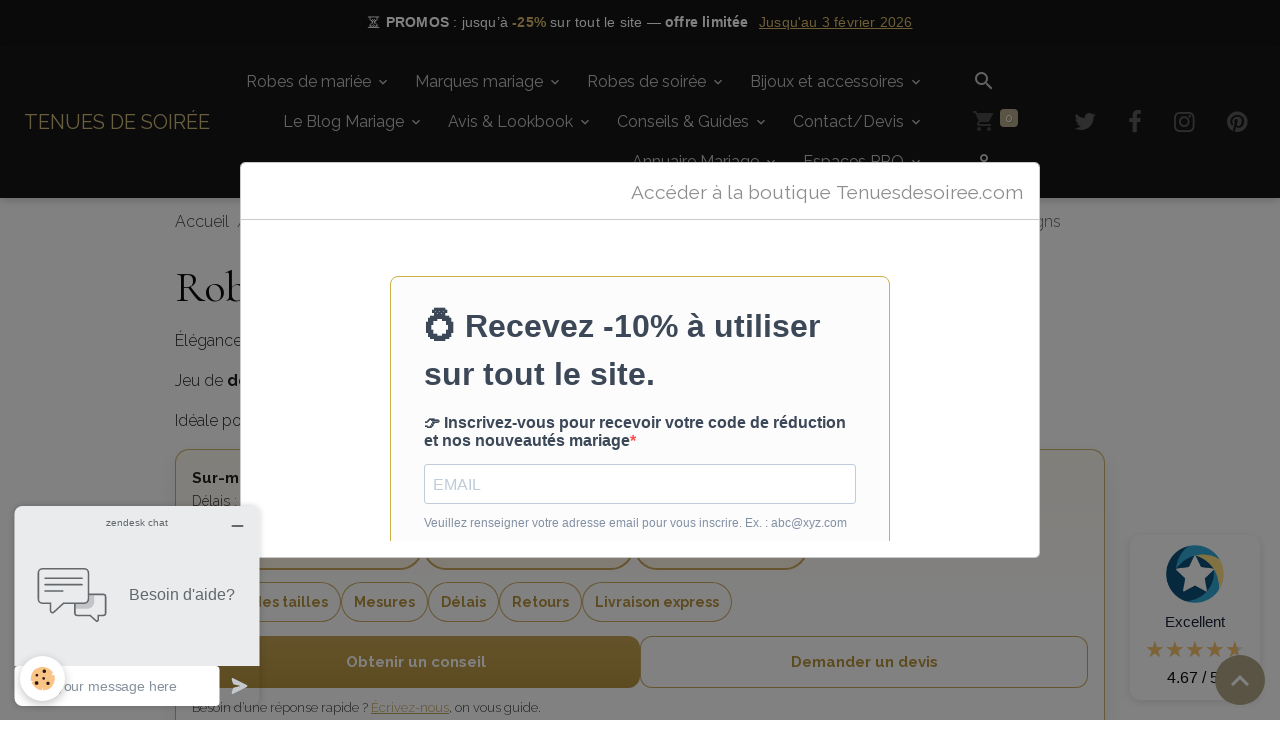

--- FILE ---
content_type: text/html; charset=UTF-8
request_url: https://www.tenuesdesoiree.com/boutique/robe-de-mariee/collection-adela-designs/robedemarieehiver.html
body_size: 176452
content:

<!DOCTYPE html>
<html lang="fr">
    <head>
        <title>Robe de mariée hiver – Adela Designs</title>
        <meta name="theme-color" content="rgb(20, 20, 20)">
        <meta name="msapplication-navbutton-color" content="rgb(20, 20, 20)">
        <!-- METATAGS -->
        <!-- rebirth / woodwork -->
<!--[if IE]>
<meta http-equiv="X-UA-Compatible" content="IE=edge">
<![endif]-->
<meta charset="utf-8">
<meta name="viewport" content="width=device-width, initial-scale=1, shrink-to-fit=no">
    <link href="//www.tenuesdesoiree.com/themes/designlines/eco_product/collection-adela-designs/robedemarieehiver.css?v=1757266182" rel="stylesheet">
    <meta property="og:title" content="Robe de mariée hiver – Adela Designs">
    <meta property="og:url" content="https://www.tenuesdesoiree.com/boutique/robe-de-mariee/collection-adela-designs/robedemarieehiver.html">
    <meta property="og:type" content="website">
    <link rel="image_src" href="https://www.tenuesdesoiree.com/medias/images/wd2033-1-600x800.jpg">
    <meta property="og:image" content="https://www.tenuesdesoiree.com/medias/images/wd2033-1-600x800.jpg">
    <link href="//www.tenuesdesoiree.com/themes/designlines/bottomsite/index.css?v=1768396468" rel="stylesheet">
    <link rel="canonical" href="https://www.tenuesdesoiree.com/boutique/robe-de-mariee/collection-adela-designs/robedemarieehiver.html">
    <meta name="msvalidate.01" content="FFCEEE1068F9BA564B7663584A546012">
    <meta name="google-site-verification" content="DqaeRhwdprnktKN9gpjQNQnkWX_p_WrMbWsA8W_Wd30">
<meta name="generator" content="e-monsite (e-monsite.com)">

    <link rel="icon" href="https://www.tenuesdesoiree.com/medias/site/favicon/chatgpt-image-20-aout-2025-19-16-04.png">
    <link rel="apple-touch-icon" sizes="114x114" href="https://www.tenuesdesoiree.com/medias/site/mobilefavicon/chatgpt-image-20-aout-2025-11-33-20.png?fx=c_114_114">
    <link rel="apple-touch-icon" sizes="72x72" href="https://www.tenuesdesoiree.com/medias/site/mobilefavicon/chatgpt-image-20-aout-2025-11-33-20.png?fx=c_72_72">
    <link rel="apple-touch-icon" href="https://www.tenuesdesoiree.com/medias/site/mobilefavicon/chatgpt-image-20-aout-2025-11-33-20.png?fx=c_57_57">
    <link rel="apple-touch-icon-precomposed" href="https://www.tenuesdesoiree.com/medias/site/mobilefavicon/chatgpt-image-20-aout-2025-11-33-20.png?fx=c_57_57">


        
    <link rel="preconnect" href="https://fonts.googleapis.com">
    <link rel="preconnect" href="https://fonts.gstatic.com" crossorigin="anonymous">
    <link href="https://fonts.googleapis.com/css?family=Raleway:300,300italic,400,400italic,700,700italic%7CCormorant+Garamond:300,300italic,400,400italic,700,700italic&display=swap" rel="stylesheet">

<link href="//www.tenuesdesoiree.com/themes/combined.css?v=6_1642769533_1651" rel="stylesheet">


<link rel="preload" href="//www.tenuesdesoiree.com/medias/static/themes/bootstrap_v4/js/jquery-3.6.3.min.js?v=26012023" as="script">
<script src="//www.tenuesdesoiree.com/medias/static/themes/bootstrap_v4/js/jquery-3.6.3.min.js?v=26012023"></script>
<link rel="preload" href="//www.tenuesdesoiree.com/medias/static/themes/bootstrap_v4/js/popper.min.js?v=31012023" as="script">
<script src="//www.tenuesdesoiree.com/medias/static/themes/bootstrap_v4/js/popper.min.js?v=31012023"></script>
<link rel="preload" href="//www.tenuesdesoiree.com/medias/static/themes/bootstrap_v4/js/bootstrap.min.js?v=31012023" as="script">
<script src="//www.tenuesdesoiree.com/medias/static/themes/bootstrap_v4/js/bootstrap.min.js?v=31012023"></script>
<script src="//www.tenuesdesoiree.com/themes/combined.js?v=6_1642769533_1651&lang=fr"></script>
<script type="application/ld+json">
    {
        "@context" : "https://schema.org/",
        "@type" : "WebSite",
        "name" : "TENUES DE SOIRÉE",
        "url" : "https://www.tenuesdesoiree.com/"
    }
</script>

<!-- Start of  Zendesk Widget script -->
<script id="ze-snippet" src="https://static.zdassets.com/ekr/snippet.js?key=ebb069bb-9315-4f1b-9381-1289ad6176cb"> </script>
<!-- End of  Zendesk Widget script -->
<!-- Global site tag (gtag.js) - Google Ads: 968279151 -->
<script async src="https://www.googletagmanager.com/gtag/js?id=AW-968279151"></script>
<script>
  window.dataLayer = window.dataLayer || [];
  function gtag(){dataLayer.push(arguments);}
  gtag('js', new Date());

  gtag('config', 'AW-968279151');
</script>
<!-- Global site tag (gtag.js) - Google Analytics -->
<script async src="https://www.googletagmanager.com/gtag/js?id=G-JSFLKGW3JW"></script>
<script>
  window.dataLayer = window.dataLayer || [];
  function gtag(){dataLayer.push(arguments);}
  gtag('js', new Date());

  gtag('config', 'G-JSFLKGW3JW');
</script>

<!-- Google Tag Manager -->
<script>(function(w,d,s,l,i){w[l]=w[l]||[];w[l].push({'gtm.start':
new Date().getTime(),event:'gtm.js'});var f=d.getElementsByTagName(s)[0],
j=d.createElement(s),dl=l!='dataLayer'?'&l='+l:'';j.async=true;j.src=
'https://www.googletagmanager.com/gtm.js?id='+i+dl;f.parentNode.insertBefore(j,f);
})(window,document,'script','dataLayer','GTM-KLVCH3B');</script>
<!-- End Google Tag Manager -->
<!-- Google Tag Manager (noscript) -->
<noscript><iframe src="https://www.googletagmanager.com/ns.html?id=GTM-KLVCH3B"
height="0" width="0" style="display:none;visibility:hidden"></iframe></noscript>
<!-- End Google Tag Manager (noscript) -->

<!-- Pinterest Tag -->
<script>
!function(e){if(!window.pintrk){window.pintrk = function () {
window.pintrk.queue.push(Array.prototype.slice.call(arguments))};var
  n=window.pintrk;n.queue=[],n.version="3.0";var
  t=document.createElement("script");t.async=!0,t.src=e;var
  r=document.getElementsByTagName("script")[0];
  r.parentNode.insertBefore(t,r)}}("https://s.pinimg.com/ct/core.js");
pintrk('load', '2612933867097', {em: '<user_email_address>'});
pintrk('page');
</script>
<noscript>
<img height="1" width="1" style="display:none;" alt=""
  src="https://ct.pinterest.com/v3/?event=init&tid=2612933867097&pd[em]=<hashed_email_address>&noscript=1" />
</noscript>
<!-- end Pinterest Tag -->

<script
src="https://www.paypal.com/sdk/js?client-id=AXW4HIU_la0UPemQn66SDBTk2hc9Fd9qJBXJhGzekEAiDD9Srn4y3KBWjARVLNlA3CTTG9_G9jD8g1LR&currency=EUR&components=messages"
data-namespace="PayPalSDK">
</script>




        <!-- //METATAGS -->
            <script src="//www.tenuesdesoiree.com/medias/static/js/rgpd-cookies/jquery.rgpd-cookies.js?v=2069"></script>
    <script>
                                    $(document).ready(function() {
            $.RGPDCookies({
                theme: 'bootstrap_v4',
                site: 'www.tenuesdesoiree.com',
                privacy_policy_link: '/about/privacypolicy/',
                cookies: [{"id":null,"favicon_url":"https:\/\/ssl.gstatic.com\/analytics\/20210414-01\/app\/static\/analytics_standard_icon.png","enabled":true,"model":"google_analytics","title":"Google Analytics","short_description":"Permet d'analyser les statistiques de consultation de notre site","long_description":"Indispensable pour piloter notre site internet, il permet de mesurer des indicateurs comme l\u2019affluence, les produits les plus consult\u00e9s, ou encore la r\u00e9partition g\u00e9ographique des visiteurs.","privacy_policy_url":"https:\/\/support.google.com\/analytics\/answer\/6004245?hl=fr","slug":"google-analytics"},{"id":null,"favicon_url":"","enabled":true,"model":"addthis","title":"AddThis","short_description":"Partage social","long_description":"Nous utilisons cet outil afin de vous proposer des liens de partage vers des plateformes tiers comme Twitter, Facebook, etc.","privacy_policy_url":"https:\/\/www.oracle.com\/legal\/privacy\/addthis-privacy-policy.html","slug":"addthis"}],
                modal_title: 'Gestion\u0020des\u0020cookies',
                modal_description: 'd\u00E9pose\u0020des\u0020cookies\u0020pour\u0020am\u00E9liorer\u0020votre\u0020exp\u00E9rience\u0020de\u0020navigation,\nmesurer\u0020l\u0027audience\u0020du\u0020site\u0020internet,\u0020afficher\u0020des\u0020publicit\u00E9s\u0020personnalis\u00E9es,\nr\u00E9aliser\u0020des\u0020campagnes\u0020cibl\u00E9es\u0020et\u0020personnaliser\u0020l\u0027interface\u0020du\u0020site.',
                privacy_policy_label: 'Consulter\u0020la\u0020politique\u0020de\u0020confidentialit\u00E9',
                check_all_label: 'Tout\u0020cocher',
                refuse_button: 'Refuser',
                settings_button: 'Param\u00E9trer',
                accept_button: 'Accepter',
                callback: function() {
                    // website google analytics case (with gtag), consent "on the fly"
                    if ('gtag' in window && typeof window.gtag === 'function') {
                        if (window.jsCookie.get('rgpd-cookie-google-analytics') === undefined
                            || window.jsCookie.get('rgpd-cookie-google-analytics') === '0') {
                            gtag('consent', 'update', {
                                'ad_storage': 'denied',
                                'analytics_storage': 'denied'
                            });
                        } else {
                            gtag('consent', 'update', {
                                'ad_storage': 'granted',
                                'analytics_storage': 'granted'
                            });
                        }
                    }
                }
            });
        });
    </script>
        <script async src="https://www.googletagmanager.com/gtag/js?id=G-4VN4372P6E"></script>
<script>
    window.dataLayer = window.dataLayer || [];
    function gtag(){dataLayer.push(arguments);}
    
    gtag('consent', 'default', {
        'ad_storage': 'denied',
        'analytics_storage': 'denied'
    });
    
    gtag('js', new Date());
    gtag('config', 'G-4VN4372P6E');
</script>

        
    <!-- Global site tag (gtag.js) -->
        <script async src="https://www.googletagmanager.com/gtag/js?id=UA-66507783-1"></script>
        <script>
        window.dataLayer = window.dataLayer || [];
        function gtag(){dataLayer.push(arguments);}

gtag('consent', 'default', {
            'ad_storage': 'denied',
            'analytics_storage': 'denied'
        });
        gtag('set', 'allow_ad_personalization_signals', false);
                gtag('js', new Date());
        gtag('config', 'UA-66507783-1');
    </script>
                            <script id="widget-econfiance-js" position="right" src="https://certification.e-confiance.fr/js/certification/widget.js?v=2" slug="tenuesdesoiree" ext="fr" defer></script>
                            <link rel="dns-prefetch" href="//ems-stats1.ems-app.com">
            <!-- Matomo -->
<script>
  var _paq = window._paq = window._paq || [];
  /* tracker methods like "setCustomDimension" should be called before "trackPageView" */
  _paq.push(['trackPageView']);
  _paq.push(['enableLinkTracking']);
  (function() {
    var u="https://ems-stats1.ems-app.com/";
    _paq.push(['setTrackerUrl', u+'matomo.php']);
    _paq.push(['setSiteId', '31']);
    var d=document, g=d.createElement('script'), s=d.getElementsByTagName('script')[0];
    g.async=true; g.src=u+'matomo.js'; s.parentNode.insertBefore(g,s);
  })();
</script>
<!-- End Matomo Code -->

            </head>
    <body id="boutique_run_robe-de-mariee_collection-adela-designs_robedemarieehiver" data-template="default">
        

                <!-- CUSTOMIZE AREA -->
        <div id="top-site" class="sticky-top">
            <div style="background:#111;color:#fff;text-align:center;padding:12px 14px;font-family:Arial, sans-serif;font-size:14px;letter-spacing:.2px;">⏳ <strong>PROMOS</strong> : jusqu&rsquo;&agrave; <strong style="color:#d8b76a;">-25%</strong> sur tout le site&nbsp;&mdash; <strong>offre limit&eacute;e</strong> <a href="https://www.tenuesdesoiree.com/" style="color:#d8b76a;text-decoration:underline;margin-left:6px;">Jusqu&#39;au 3 f&eacute;vrier 2026</a></div>

        </div>
                <!-- BRAND TOP -->
        
        <!-- NAVBAR -->
                                                                                                                <nav class="navbar navbar-expand-lg position-sticky" id="navbar" data-animation="sliding" data-shrink="150">
                                                                    <a aria-label="brand" class="navbar-brand d-inline-flex align-items-center" href="https://www.tenuesdesoiree.com/">
                                                                        <span class="brand-titles d-lg-flex flex-column align-items-start">
                            <span class="brand-title d-inline-block">TENUES DE SOIRÉE</span>
                                                        <span class="brand-subtitle d-none">L'élégance sur mesure</span>
                                                    </span>
                                            </a>
                                                    <button id="buttonBurgerMenu" title="BurgerMenu" class="navbar-toggler collapsed" type="button" data-toggle="collapse" data-target="#menu">
                    <span></span>
                    <span></span>
                    <span></span>
                    <span></span>
                </button>
                <div class="collapse navbar-collapse flex-lg-grow-0 ml-lg-auto" id="menu">
                                                                                                                <ul class="navbar-nav navbar-menu nav-all nav-all-right">
                                                                                                                                                                                                                                                                            <li class="nav-item dropdown" data-index="1">
                            <a class="nav-link dropdown-toggle" href="https://www.tenuesdesoiree.com/boutique/robe-de-mariee-par-criteres/">
                                                                Robes de mariée 
                            </a>
                                                                                        <div class="collapse dropdown-menu">
                                    <ul class="list-unstyled">
                                                                                                                                                                                                                                                                    <li>
                                                <a class="dropdown-item" href="https://www.tenuesdesoiree.com/boutique/robe-de-mariee-par-criteres/robe-de-mariee-a-line/">
                                                    Robes de mariée A-line/Empire
                                                </a>
                                                                                                                                            </li>
                                                                                                                                                                                                                                                                    <li>
                                                <a class="dropdown-item" href="https://www.tenuesdesoiree.com/boutique/robe-de-mariee-par-criteres/robes-de-mariee-sirene-trompette/">
                                                    Robes de mariée Sirène/Trompette
                                                </a>
                                                                                                                                            </li>
                                                                                                                                                                                                                                                                    <li>
                                                <a class="dropdown-item" href="https://www.tenuesdesoiree.com/boutique/robe-de-mariee-par-criteres/robe-de-mariee-princesse/">
                                                    Robes de mariée Princesse
                                                </a>
                                                                                                                                            </li>
                                                                                                                                                                                                                                                                    <li>
                                                <a class="dropdown-item" href="https://www.tenuesdesoiree.com/boutique/robe-de-mariee-par-criteres/robe-de-mariee-boheme/">
                                                    Robes de mariée Bohème
                                                </a>
                                                                                                                                            </li>
                                                                                                                                                                                                                                                                    <li>
                                                <a class="dropdown-item" href="https://www.tenuesdesoiree.com/boutique/robe-de-mariee-par-criteres/robes-de-mariee-bustier/">
                                                    Robes de mariée Bustier
                                                </a>
                                                                                                                                            </li>
                                                                                                                                                                                                                                                                    <li>
                                                <a class="dropdown-item" href="https://www.tenuesdesoiree.com/boutique/robe-de-mariee-par-criteres/robe-de-mariee-colorees/">
                                                    Robe de mariée Colorées
                                                </a>
                                                                                                                                            </li>
                                                                                                                                                                                                                                                                    <li>
                                                <a class="dropdown-item" href="https://www.tenuesdesoiree.com/boutique/robe-de-mariee-par-criteres/robes-de-mariee-modulable/">
                                                    Robes de mariée Modulable
                                                </a>
                                                                                                                                            </li>
                                                                                                                                                                                                                                                                    <li>
                                                <a class="dropdown-item" href="https://www.tenuesdesoiree.com/boutique/robe-de-mariee-par-criteres/robes-de-mariee-avec-traine/">
                                                    Robes de mariée Longue Traîne
                                                </a>
                                                                                                                                            </li>
                                                                                                                                                                                                                                                                    <li>
                                                <a class="dropdown-item" href="https://www.tenuesdesoiree.com/boutique/robe-de-mariee-par-criteres/robes-de-mariee-sans-traine/">
                                                    Robes de mariée Traine Courte/sans traine
                                                </a>
                                                                                                                                            </li>
                                                                                                                                                                                                                                                                    <li>
                                                <a class="dropdown-item" href="https://www.tenuesdesoiree.com/boutique/robe-de-mariee-par-criteres/robes-de-mariee-courte/">
                                                    Robes de mariée Courte
                                                </a>
                                                                                                                                            </li>
                                                                                <li class="dropdown-menu-root">
                                            <a class="dropdown-item" href="https://www.tenuesdesoiree.com/boutique/robe-de-mariee-par-criteres/">Robes de mariée </a>
                                        </li>
                                    </ul>
                                </div>
                                                    </li>
                                                                                                                                                                                                                                                                            <li class="nav-item dropdown" data-index="2">
                            <a class="nav-link dropdown-toggle" href="https://www.tenuesdesoiree.com/boutique/robe-de-mariee/">
                                                                Marques mariage
                            </a>
                                                                                        <div class="collapse dropdown-menu">
                                    <ul class="list-unstyled">
                                                                                                                                                                                                                                                                    <li>
                                                <a class="dropdown-item" href="https://www.tenuesdesoiree.com/boutique/robe-de-mariee/collection-adela-designs/">
                                                    Collection Adela Designs
                                                </a>
                                                                                                                                            </li>
                                                                                                                                                                                                                                                                                                                                                                                                                <li class="dropdown">
                                                <a class="dropdown-item dropdown-toggle" href="https://www.tenuesdesoiree.com/boutique/robe-de-mariee/robe-de-mariee-helen-fontaine/">
                                                    Collection Helen Fontaine
                                                </a>
                                                                                                                                                    <div class="collapse dropdown-menu dropdown-submenu">
                                                        <ul class="list-unstyled">
                                                                                                                            <li>
                                                                    <a class="dropdown-item" href="https://www.tenuesdesoiree.com/boutique/robe-de-mariee/robe-de-mariee-helen-fontaine/collection-dreams-of-love/">Collection Dreams of love</a>
                                                                </li>
                                                                                                                            <li>
                                                                    <a class="dropdown-item" href="https://www.tenuesdesoiree.com/boutique/robe-de-mariee/robe-de-mariee-helen-fontaine/collection-moonlight-melody-2024/">Collection Moonlight Melody</a>
                                                                </li>
                                                                                                                            <li>
                                                                    <a class="dropdown-item" href="https://www.tenuesdesoiree.com/boutique/robe-de-mariee/robe-de-mariee-helen-fontaine/collection-lost-in-love/">Collection Lost in Love</a>
                                                                </li>
                                                                                                                        <li class="dropdown-menu-root">
                                                                <a class="dropdown-item" href="https://www.tenuesdesoiree.com/boutique/robe-de-mariee/robe-de-mariee-helen-fontaine/">Collection Helen Fontaine</a>
                                                            </li>
                                                        </ul>
                                                    </div>
                                                                                            </li>
                                                                                                                                                                                                                                                                                                                                                                                                                <li class="dropdown">
                                                <a class="dropdown-item dropdown-toggle" href="https://www.tenuesdesoiree.com/boutique/robe-de-mariee/collection-betancy/">
                                                    Collection Betancy
                                                </a>
                                                                                                                                                    <div class="collapse dropdown-menu dropdown-submenu">
                                                        <ul class="list-unstyled">
                                                                                                                            <li>
                                                                    <a class="dropdown-item" href="https://www.tenuesdesoiree.com/boutique/robe-de-mariee/collection-betancy/collection-bygones/">Collection Bygones</a>
                                                                </li>
                                                                                                                            <li>
                                                                    <a class="dropdown-item" href="https://www.tenuesdesoiree.com/boutique/robe-de-mariee/collection-betancy/collection-whisper/">Collection Whisper</a>
                                                                </li>
                                                                                                                            <li>
                                                                    <a class="dropdown-item" href="https://www.tenuesdesoiree.com/boutique/robe-de-mariee/collection-betancy/collection-grace/">Collection Grace</a>
                                                                </li>
                                                                                                                            <li>
                                                                    <a class="dropdown-item" href="https://www.tenuesdesoiree.com/boutique/robe-de-mariee/collection-betancy/collection-love/">Collection Love</a>
                                                                </li>
                                                                                                                            <li>
                                                                    <a class="dropdown-item" href="https://www.tenuesdesoiree.com/boutique/robe-de-mariee/collection-betancy/collection-renaissance/">Collection Renaissance</a>
                                                                </li>
                                                                                                                        <li class="dropdown-menu-root">
                                                                <a class="dropdown-item" href="https://www.tenuesdesoiree.com/boutique/robe-de-mariee/collection-betancy/">Collection Betancy</a>
                                                            </li>
                                                        </ul>
                                                    </div>
                                                                                            </li>
                                                                                                                                                                                                                                                                                                                                                                                                                <li class="dropdown">
                                                <a class="dropdown-item dropdown-toggle" href="https://www.tenuesdesoiree.com/boutique/robe-de-mariee/collection-herawhite/">
                                                    Collection Herawhite
                                                </a>
                                                                                                                                                    <div class="collapse dropdown-menu dropdown-submenu">
                                                        <ul class="list-unstyled">
                                                                                                                            <li>
                                                                    <a class="dropdown-item" href="https://www.tenuesdesoiree.com/boutique/robe-de-mariee/collection-herawhite/whispering-petals/">Whispering Petals 2026</a>
                                                                </li>
                                                                                                                            <li>
                                                                    <a class="dropdown-item" href="https://www.tenuesdesoiree.com/boutique/robe-de-mariee/collection-herawhite/luminous-collection/">Luminous Collection 2025</a>
                                                                </li>
                                                                                                                            <li>
                                                                    <a class="dropdown-item" href="https://www.tenuesdesoiree.com/boutique/robe-de-mariee/collection-herawhite/collection-melody-2024/">Melody Collection 2024</a>
                                                                </li>
                                                                                                                            <li>
                                                                    <a class="dropdown-item" href="https://www.tenuesdesoiree.com/boutique/robe-de-mariee/collection-herawhite/eternity-collection-2023/">Eternity Collection 2023</a>
                                                                </li>
                                                                                                                        <li class="dropdown-menu-root">
                                                                <a class="dropdown-item" href="https://www.tenuesdesoiree.com/boutique/robe-de-mariee/collection-herawhite/">Collection Herawhite</a>
                                                            </li>
                                                        </ul>
                                                    </div>
                                                                                            </li>
                                                                                <li class="dropdown-menu-root">
                                            <a class="dropdown-item" href="https://www.tenuesdesoiree.com/boutique/robe-de-mariee/">Marques mariage</a>
                                        </li>
                                    </ul>
                                </div>
                                                    </li>
                                                                                                                                                                                                                                                                            <li class="nav-item dropdown" data-index="3">
                            <a class="nav-link dropdown-toggle" href="https://www.tenuesdesoiree.com/boutique/robe-de-soiree/">
                                                                 Robes de soirée 
                            </a>
                                                                                        <div class="collapse dropdown-menu">
                                    <ul class="list-unstyled">
                                                                                                                                                                                                                                                                    <li>
                                                <a class="dropdown-item" href="https://www.tenuesdesoiree.com/boutique/robe-de-soiree/collection-adela-designs/">
                                                    Collection Adela Designs
                                                </a>
                                                                                                                                            </li>
                                                                                                                                                                                                                                                                    <li>
                                                <a class="dropdown-item" href="https://www.tenuesdesoiree.com/boutique/robe-de-soiree/collection-helen-fontaine/">
                                                    Collection Helen Fontaine
                                                </a>
                                                                                                                                            </li>
                                                                                                                                                                                                                                                                    <li>
                                                <a class="dropdown-item" href="https://www.tenuesdesoiree.com/boutique/robe-de-soiree/robes-du-soir/">
                                                    Robes du soir
                                                </a>
                                                                                                                                            </li>
                                                                                                                                                                                                                                                                    <li>
                                                <a class="dropdown-item" href="https://www.tenuesdesoiree.com/boutique/robe-de-soiree/demoiselle-d-honneur/">
                                                    Demoiselle d'honneur
                                                </a>
                                                                                                                                            </li>
                                                                                                                                                                                                                                                                    <li>
                                                <a class="dropdown-item" href="https://www.tenuesdesoiree.com/boutique/robe-de-soiree/mere-de-la-mariee/">
                                                    Mère de la mariée
                                                </a>
                                                                                                                                            </li>
                                                                                                                                                                                                                                                                    <li>
                                                <a class="dropdown-item" href="https://www.tenuesdesoiree.com/boutique/robe-de-soiree/robe-en-stock/">
                                                    Robe courte
                                                </a>
                                                                                                                                            </li>
                                                                                <li class="dropdown-menu-root">
                                            <a class="dropdown-item" href="https://www.tenuesdesoiree.com/boutique/robe-de-soiree/"> Robes de soirée </a>
                                        </li>
                                    </ul>
                                </div>
                                                    </li>
                                                                                                                                                                                                                                                                            <li class="nav-item dropdown" data-index="4">
                            <a class="nav-link dropdown-toggle" href="https://www.tenuesdesoiree.com/boutique/voile/">
                                                                Bijoux et accessoires
                            </a>
                                                                                        <div class="collapse dropdown-menu">
                                    <ul class="list-unstyled">
                                                                                                                                                                                                                                                                                                                                                                                                                <li class="dropdown">
                                                <a class="dropdown-item dropdown-toggle" href="https://www.tenuesdesoiree.com/boutique/voile/bijoux/">
                                                    Bijoux/Ornement cheveux
                                                </a>
                                                                                                                                                    <div class="collapse dropdown-menu dropdown-submenu">
                                                        <ul class="list-unstyled">
                                                                                                                            <li>
                                                                    <a class="dropdown-item" href="https://www.tenuesdesoiree.com/boutique/voile/bijoux/bague-solitaire/">Bague & Solitaire</a>
                                                                </li>
                                                                                                                            <li>
                                                                    <a class="dropdown-item" href="https://www.tenuesdesoiree.com/boutique/voile/bijoux/colliers-bracelets/">Colliers & Bracelets</a>
                                                                </li>
                                                                                                                            <li>
                                                                    <a class="dropdown-item" href="https://www.tenuesdesoiree.com/boutique/voile/bijoux/boucles-d-oreilles/">Boucles d'oreilles</a>
                                                                </li>
                                                                                                                            <li>
                                                                    <a class="dropdown-item" href="https://www.tenuesdesoiree.com/boutique/voile/bijoux/bijoux-de-cheveux/">Bijoux de cheveux</a>
                                                                </li>
                                                                                                                            <li>
                                                                    <a class="dropdown-item" href="https://www.tenuesdesoiree.com/boutique/voile/bijoux/parure-mariage/">Parure mariage</a>
                                                                </li>
                                                                                                                        <li class="dropdown-menu-root">
                                                                <a class="dropdown-item" href="https://www.tenuesdesoiree.com/boutique/voile/bijoux/">Bijoux/Ornement cheveux</a>
                                                            </li>
                                                        </ul>
                                                    </div>
                                                                                            </li>
                                                                                                                                                                                                                                                                                                                                                                                                                <li class="dropdown">
                                                <a class="dropdown-item dropdown-toggle" href="https://www.tenuesdesoiree.com/boutique/voile/accessoires-de-mariage-soiree/">
                                                    Accessoires de Mariage & Soirée
                                                </a>
                                                                                                                                                    <div class="collapse dropdown-menu dropdown-submenu">
                                                        <ul class="list-unstyled">
                                                                                                                            <li>
                                                                    <a class="dropdown-item" href="https://www.tenuesdesoiree.com/boutique/voile/accessoires-de-mariage-soiree/pochettes-2legantes/">Pochettes élégantes</a>
                                                                </li>
                                                                                                                            <li>
                                                                    <a class="dropdown-item" href="https://www.tenuesdesoiree.com/boutique/voile/accessoires-de-mariage-soiree/voile/">Voiles de mariée</a>
                                                                </li>
                                                                                                                            <li>
                                                                    <a class="dropdown-item" href="https://www.tenuesdesoiree.com/boutique/voile/accessoires-de-mariage-soiree/bolero-etole/">Gants & Etoles</a>
                                                                </li>
                                                                                                                            <li>
                                                                    <a class="dropdown-item" href="https://www.tenuesdesoiree.com/boutique/voile/accessoires-de-mariage-soiree/jupon/">Jupon</a>
                                                                </li>
                                                                                                                        <li class="dropdown-menu-root">
                                                                <a class="dropdown-item" href="https://www.tenuesdesoiree.com/boutique/voile/accessoires-de-mariage-soiree/">Accessoires de Mariage & Soirée</a>
                                                            </li>
                                                        </ul>
                                                    </div>
                                                                                            </li>
                                                                                <li class="dropdown-menu-root">
                                            <a class="dropdown-item" href="https://www.tenuesdesoiree.com/boutique/voile/">Bijoux et accessoires</a>
                                        </li>
                                    </ul>
                                </div>
                                                    </li>
                                                                                                                                                                                                                                                                            <li class="nav-item dropdown" data-index="5">
                            <a class="nav-link dropdown-toggle" href="https://www.tenuesdesoiree.com/blog/">
                                                                Le Blog Mariage
                            </a>
                                                                                        <div class="collapse dropdown-menu">
                                    <ul class="list-unstyled">
                                                                                                                                                                                                                                                                    <li>
                                                <a class="dropdown-item" href="https://www.tenuesdesoiree.com/blog/actualite/">
                                                    Actualités
                                                </a>
                                                                                                                                            </li>
                                                                                <li class="dropdown-menu-root">
                                            <a class="dropdown-item" href="https://www.tenuesdesoiree.com/blog/">Le Blog Mariage</a>
                                        </li>
                                    </ul>
                                </div>
                                                    </li>
                                                                                                                                                                                                                                                                            <li class="nav-item dropdown" data-index="6">
                            <a class="nav-link dropdown-toggle" href="https://www.tenuesdesoiree.com/pages/qui-sommes-nous/">
                                                                Avis & Lookbook
                            </a>
                                                                                        <div class="collapse dropdown-menu">
                                    <ul class="list-unstyled">
                                                                                                                                                                                                                                                                    <li>
                                                <a class="dropdown-item" href="https://www.tenuesdesoiree.com/pages/qui-sommes-nous/album-photo.html">
                                                    Album Photo
                                                </a>
                                                                                                                                            </li>
                                                                                                                                                                                                                                                                    <li>
                                                <a class="dropdown-item" href="https://www.tenuesdesoiree.com/pages/qui-sommes-nous/nos-avis-clients.html">
                                                    Nos avis client
                                                </a>
                                                                                                                                            </li>
                                                                                <li class="dropdown-menu-root">
                                            <a class="dropdown-item" href="https://www.tenuesdesoiree.com/pages/qui-sommes-nous/">Avis & Lookbook</a>
                                        </li>
                                    </ul>
                                </div>
                                                    </li>
                                                                                                                                                                                                                                                                            <li class="nav-item dropdown" data-index="7">
                            <a class="nav-link dropdown-toggle" href="https://www.tenuesdesoiree.com/pages/menu-1/">
                                                                Conseils & Guides
                            </a>
                                                                                        <div class="collapse dropdown-menu">
                                    <ul class="list-unstyled">
                                                                                                                                                                                                                                                                    <li>
                                                <a class="dropdown-item" href="https://www.tenuesdesoiree.com/pages/comment-prendre-mes-mesures.html">
                                                    Comment prendre mes mesures ?
                                                </a>
                                                                                                                                            </li>
                                                                                                                                                                                                                                                                    <li>
                                                <a class="dropdown-item" href="https://www.tenuesdesoiree.com/pages/guide-des-tailles-et-nuanciers.html">
                                                    Guide des tailles et Nuanciers
                                                </a>
                                                                                                                                            </li>
                                                                                                                                                                                                                                                                    <li>
                                                <a class="dropdown-item" href="https://www.tenuesdesoiree.com/pages/menu-1/delais-et-livraison.html">
                                                    Délais et Livraison
                                                </a>
                                                                                                                                            </li>
                                                                                                                                                                                                                                                                    <li>
                                                <a class="dropdown-item" href="https://www.tenuesdesoiree.com/pages/menu-1/retour-et-remboursement.html">
                                                    Retours et Remboursement
                                                </a>
                                                                                                                                            </li>
                                                                                <li class="dropdown-menu-root">
                                            <a class="dropdown-item" href="https://www.tenuesdesoiree.com/pages/menu-1/">Conseils & Guides</a>
                                        </li>
                                    </ul>
                                </div>
                                                    </li>
                                                                                                                                                                                                                                                                            <li class="nav-item dropdown" data-index="8">
                            <a class="nav-link dropdown-toggle" href="https://www.tenuesdesoiree.com/contact/">
                                                                Contact/Devis
                            </a>
                                                                                        <div class="collapse dropdown-menu">
                                    <ul class="list-unstyled">
                                                                                                                                                                                                                                                                    <li>
                                                <a class="dropdown-item" href="https://www.tenuesdesoiree.com/contact/demande-de-renseignements.html">
                                                    Contactez nous !
                                                </a>
                                                                                                                                            </li>
                                                                                                                                                                                                                                                                    <li>
                                                <a class="dropdown-item" href="https://www.tenuesdesoiree.com/contact/demande-de-devis.html">
                                                    Créer ma Robe personnalisée
                                                </a>
                                                                                                                                            </li>
                                                                                                                                                                                                                                                                    <li>
                                                <a class="dropdown-item" href="https://www.tenuesdesoiree.com/contact/j-ai-besoin-d-aide-pour-le-choix-de-ma-robe.html">
                                                    J'ai besoin d'aide pour le choix de ma robe
                                                </a>
                                                                                                                                            </li>
                                                                                                                                                                                                                                                                    <li>
                                                <a class="dropdown-item" href="https://www.tenuesdesoiree.com/contact/album-photo.html">
                                                    Partager vos Photos!
                                                </a>
                                                                                                                                            </li>
                                                                                                                                                                                                                                                                    <li>
                                                <a class="dropdown-item" href="https://www.tenuesdesoiree.com/contact/vos-retouches-rembourses.html">
                                                    Vos retouches remboursées
                                                </a>
                                                                                                                                            </li>
                                                                                <li class="dropdown-menu-root">
                                            <a class="dropdown-item" href="https://www.tenuesdesoiree.com/contact/">Contact/Devis</a>
                                        </li>
                                    </ul>
                                </div>
                                                    </li>
                                                                                                                                                                                                                                                                            <li class="nav-item dropdown" data-index="9">
                            <a class="nav-link dropdown-toggle" href="https://www.tenuesdesoiree.com/annuaire/">
                                                                Annuaire Mariage
                            </a>
                                                                                        <div class="collapse dropdown-menu">
                                    <ul class="list-unstyled">
                                                                                                                                                                                                                                                                    <li>
                                                <a class="dropdown-item" href="https://www.tenuesdesoiree.com/annuaire/coiffeurs-maquilleurs/">
                                                    Robes & tenues
                                                </a>
                                                                                                                                            </li>
                                                                                                                                                                                                                                                                    <li>
                                                <a class="dropdown-item" href="https://www.tenuesdesoiree.com/annuaire/wedding-planner/">
                                                    Wedding planner
                                                </a>
                                                                                                                                            </li>
                                                                                                                                                                                                                                                                    <li>
                                                <a class="dropdown-item" href="https://www.tenuesdesoiree.com/annuaire/lieux-de-reception/">
                                                    Lieux de réception
                                                </a>
                                                                                                                                            </li>
                                                                                                                                                                                                                                                                    <li>
                                                <a class="dropdown-item" href="https://www.tenuesdesoiree.com/annuaire/animations/">
                                                    Animations
                                                </a>
                                                                                                                                            </li>
                                                                                                                                                                                                                                                                    <li>
                                                <a class="dropdown-item" href="https://www.tenuesdesoiree.com/annuaire/createur-mariage/">
                                                    Maquillage & coiffure
                                                </a>
                                                                                                                                            </li>
                                                                                                                                                                                                                                                                    <li>
                                                <a class="dropdown-item" href="https://www.tenuesdesoiree.com/annuaire/photographe-mariage/">
                                                    Photographe mariage
                                                </a>
                                                                                                                                            </li>
                                                                                                                                                                                                                                                                    <li>
                                                <a class="dropdown-item" href="https://www.tenuesdesoiree.com/annuaire/traiteur/">
                                                    Traiteur/Pâtissier
                                                </a>
                                                                                                                                            </li>
                                                                                                                                                                                                                                                                    <li>
                                                <a class="dropdown-item" href="https://www.tenuesdesoiree.com/annuaire/decorateurs/">
                                                    Décoration & fleurs
                                                </a>
                                                                                                                                            </li>
                                                                                                                                                                                                                                                                    <li>
                                                <a class="dropdown-item" href="https://www.tenuesdesoiree.com/annuaire/fleuristes/">
                                                    Voiture/transport
                                                </a>
                                                                                                                                            </li>
                                                                                <li class="dropdown-menu-root">
                                            <a class="dropdown-item" href="https://www.tenuesdesoiree.com/annuaire/">Annuaire Mariage</a>
                                        </li>
                                    </ul>
                                </div>
                                                    </li>
                                                                                                                                                                                                                                                                            <li class="nav-item dropdown" data-index="10">
                            <a class="nav-link dropdown-toggle" href="https://www.tenuesdesoiree.com/pages/prestataires-pro/">
                                                                Espaces PRO
                            </a>
                                                                                        <div class="collapse dropdown-menu">
                                    <ul class="list-unstyled">
                                                                                                                                                                                                                                                                    <li>
                                                <a class="dropdown-item" href="https://www.tenuesdesoiree.com/pages/annuaire-.html">
                                                    Annuaire
                                                </a>
                                                                                                                                            </li>
                                                                                                                                                                                                                                                                    <li>
                                                <a class="dropdown-item" href="https://www.tenuesdesoiree.com/pages/articles-sponsorises.html">
                                                    Articles sponsorisés
                                                </a>
                                                                                                                                            </li>
                                                                                                                                                                                                                                                                    <li>
                                                <a class="dropdown-item" href="https://www.tenuesdesoiree.com/pages/prestataires-pro/encarts-publicitaires.html">
                                                    Encarts publicitaires
                                                </a>
                                                                                                                                            </li>
                                                                                <li class="dropdown-menu-root">
                                            <a class="dropdown-item" href="https://www.tenuesdesoiree.com/pages/prestataires-pro/">Espaces PRO</a>
                                        </li>
                                    </ul>
                                </div>
                                                    </li>
                                    </ul>
            
                                    
                    
                                        <ul class="navbar-nav navbar-widgets ml-lg-4">
                                                <li class="nav-item d-none d-lg-block">
                            <a href="javascript:void(0)" class="nav-link search-toggler"><i class="material-icons md-search"></i></a>
                        </li>
                                                                        <li class="nav-item">
                            <a href="https://www.tenuesdesoiree.com/boutique/do/cart/" class="nav-link">
                                <i class="material-icons md-shopping_cart"></i>
                                <span class="d-lg-none">Panier</span>
                                <span class="badge badge-primary" data-role="cart-count"></span>
                            </a>
                        </li>
                        <li class="nav-item">
                            <a href="https://www.tenuesdesoiree.com/boutique/do/account/" class="nav-link">
                                <i class="material-icons md-perm_identity"></i>
                                <span class="d-lg-none">Votre compte</span>
                            </a>
                        </li>
                                            </ul>
                                                                <ul class="website-social-links">
        <li>
        <a target='_blank' href="https://twitter.com/TenuesS" class="btn text-twitter"><i class="sn-icon-twitter"></i></a>
    </li>
        <li>
        <a target='_blank' href="https://www.facebook.com/Robemariagesurmesure" class="btn text-facebook"><i class="sn-icon-facebook"></i></a>
    </li>
        <li>
        <a target='_blank' href="https://instagram.com/tenues_de_soiree" class="btn text-instagram"><i class="sn-icon-instagram"></i></a>
    </li>
        <li>
        <a target='_blank' href="https://www.pinterest.fr/tenuesdesoiree/" class="btn text-pinterest"><i class="sn-icon-pinterest"></i></a>
    </li>
    </ul>
                    
                    
                                        <form method="get" action="https://www.tenuesdesoiree.com/search/site/" id="navbar-search" class="fade">
                        <input class="form-control form-control-lg" type="text" name="q" value="" placeholder="Votre recherche" pattern=".{3,}" required>
                        <button type="submit" class="btn btn-link btn-lg"><i class="material-icons md-search"></i></button>
                        <button type="button" class="btn btn-link btn-lg search-toggler d-none d-lg-inline-block"><i class="material-icons md-clear"></i></button>
                    </form>
                                    </div>
                    </nav>

        <!-- HEADER -->
                <!-- //HEADER -->

        <!-- WRAPPER -->
                                        <div id="wrapper">

                            <main id="main">

                                                                    <div class="container">
                                                        <ol class="breadcrumb">
                                    <li class="breadcrumb-item"><a href="https://www.tenuesdesoiree.com">Accueil</a></li>
                                                <li class="breadcrumb-item"><a href="https://www.tenuesdesoiree.com/boutique/">Boutique</a></li>
                                                <li class="breadcrumb-item"><a href="https://www.tenuesdesoiree.com/boutique/robe-de-mariee/">Robes de mariée par marque</a></li>
                                                <li class="breadcrumb-item"><a href="https://www.tenuesdesoiree.com/boutique/robe-de-mariee/collection-adela-designs/">Collection Adela Designs</a></li>
                                                <li class="breadcrumb-item active">Robe de mariée hiver – Adela Designs</li>
                        </ol>

    <script type="application/ld+json">
        {
            "@context": "https://schema.org",
            "@type": "BreadcrumbList",
            "itemListElement": [
                                {
                    "@type": "ListItem",
                    "position": 1,
                    "name": "Accueil",
                    "item": "https://www.tenuesdesoiree.com"
                  },                                {
                    "@type": "ListItem",
                    "position": 2,
                    "name": "Boutique",
                    "item": "https://www.tenuesdesoiree.com/boutique/"
                  },                                {
                    "@type": "ListItem",
                    "position": 3,
                    "name": "Robes de mariée par marque",
                    "item": "https://www.tenuesdesoiree.com/boutique/robe-de-mariee/"
                  },                                {
                    "@type": "ListItem",
                    "position": 4,
                    "name": "Collection Adela Designs",
                    "item": "https://www.tenuesdesoiree.com/boutique/robe-de-mariee/collection-adela-designs/"
                  },                                {
                    "@type": "ListItem",
                    "position": 5,
                    "name": "Robe de mariée hiver – Adela Designs",
                    "item": "https://www.tenuesdesoiree.com/boutique/robe-de-mariee/collection-adela-designs/robedemarieehiver.html"
                  }                          ]
        }
    </script>
                                                </div>
                                            
                                        
                                        
                                                            
<div class="view view-eco" id="view-item" data-category="collection-adela-designs">
    <div class="container">
        <div class="row">
            <div class="col-12">
                <h1 class="view-title">
                    Robe de mariée hiver – Adela Designs                 </h1>

                
                <div class="shortdescription">
                                                                        <p>Élégance de <strong>saison froide</strong> : une robe d’hiver aux <strong>manches longues</strong> et lignes <strong>épurées</strong>.</p>
<p>Jeu de <strong>dentelle</strong> et matières enveloppantes pour une silhouette élancée, chic et confortable.</p>
<p>Idéale pour les cérémonies d’hiver, du “oui” à la dernière danse.</p>
                                                            </div>

                                    <div class="introduction">
                        <!-- ===== BLOC CONVERSION TDS — Luxury + Accordéon mobile (CSS only) ===== -->
<section aria-label="Avantages &amp; liens utiles" class="tds-convert tds-lux">
<div class="tds-top">
<div class="tds-kicker">Sur-mesure &bull; Retouches rembours&eacute;es <a class="tds-link-inline" href="/contact/vos-retouches-rembourses.html">(voir conditions)</a></div>

<div class="tds-lead">D&eacute;lais : environ 6&ndash;12 semaines selon les marques &mdash; <a class="tds-link" href="/pages/delais-et-livraison.html">d&eacute;tails par collection</a></div>
</div>
<!-- Accordéon mobile (CSS only) --><input class="tds-acc-input" id="tds-acc-adv" type="checkbox" /> <label class="tds-acc-toggle" for="tds-acc-adv"> Avantages &amp; infos <span class="tds-acc-sub">Tout ce qu&rsquo;il faut savoir en un coup d&rsquo;&oelig;il</span> </label> <!-- Contenu -->

<div class="tds-acc-body">
<ul aria-label="Avantages" class="tds-badges">
	<li><a class="tds-badge" href="/pages/delais-et-livraison.html">Livraison offerte d&egrave;s 229&euro;</a></li>
	<li><a class="tds-badge" href="/members/connect/">8&euro; offerts &agrave; l&rsquo;inscription</a></li>
	<li><a class="tds-badge" href="/pages/page-2.html">Codes -10% / -15%</a></li>
</ul>

<nav aria-label="Liens utiles" class="tds-rail"><a class="tds-chip" href="https://www.tenuesdesoiree.com/pages/guide-des-tailles-et-nuanciers.html">Guide des tailles</a> <a class="tds-chip" href="/pages/comment-prendre-mes-mesures.html">Mesures</a> <a class="tds-chip" href="/pages/delais-et-livraison.html">D&eacute;lais</a> <a class="tds-chip" href="/pages/menu-1/retour-et-remboursement.html">Retours</a> <a class="tds-chip" href="/contact/demande-de-renseignements.html">Livraison express</a></nav>

<div class="tds-cta"><a class="tds-btn tds-btn--gold" href="/contact/j-ai-besoin-d-aide-pour-le-choix-de-ma-robe.html">Obtenir un conseil</a> <a class="tds-btn tds-btn--ghost" href="/contact/demande-de-devis.html">Demander un devis</a></div>

<div class="tds-note">Besoin d&rsquo;une r&eacute;ponse rapide ? <a href="/contact/j-ai-besoin-d-aide-pour-le-choix-de-ma-robe.html">&Eacute;crivez-nous</a>, on vous guide.</div>
</div>
</section>
<style type="text/css">/* ===== Style premium local (évite conflits e-monsite) ===== */
.tds-lux{
  --tds-gold:#c5a253;
  --tds-gold2:#b7923e;
  --tds-ink:#1f1f1f;
  --tds-bg:#fff;
  --tds-ivory:#fffaf1;
  --tds-soft:#fff4df;
  --tds-radius:14px;
  --tds-shadow: 0 10px 26px rgba(0,0,0,.08);
}

.tds-lux{
  background:linear-gradient(180deg, var(--tds-ivory) 0%, var(--tds-bg) 55%);
  border:1px solid rgba(197,162,83,.85);
  border-radius:var(--tds-radius);
  padding:16px;
  font-size:15px;
  line-height:1.6;
  color:var(--tds-ink);
  box-shadow:var(--tds-shadow);
  box-sizing:border-box;
}

.tds-top{display:flex;flex-direction:column;gap:6px;margin-bottom:10px;}
.tds-kicker{font-weight:800;letter-spacing:.1px;}
.tds-lead{font-size:14px;opacity:.92;}

.tds-link-inline,.tds-link{
  color:var(--tds-gold2);
  text-decoration:underline;
  text-underline-offset:3px;
}
.tds-link-inline{margin-left:6px;}

/* Badges premium */
.tds-badges{
  list-style:none;
  display:flex;
  gap:10px;
  flex-wrap:wrap;
  padding:0;
  margin:12px 0 12px;
}
.tds-badge{
  display:inline-flex;
  align-items:center;
  gap:8px;
  border:1.8px solid rgba(197,162,83,.95);
  color:var(--tds-gold2);
  background:linear-gradient(180deg, #fff 0%, var(--tds-soft) 100%);
  padding:9px 13px;
  border-radius:999px;
  text-decoration:none;
  font-weight:800;
  transition:.18s;
  white-space:nowrap;
}
.tds-badge:hover,.tds-badge:focus{
  transform:translateY(-1px);
  filter:brightness(.99);
  outline:0;
}

/* Rail */
.tds-rail{
  display:flex;
  gap:10px;
  flex-wrap:wrap;
  margin:0 0 14px;
}
.tds-chip{
  border:1px solid rgba(197,162,83,.9);
  color:var(--tds-gold2);
  background:#fff;
  padding:8px 12px;
  border-radius:999px;
  text-decoration:none;
  font-size:14px;
  font-weight:700;
  transition:.18s;
  white-space:nowrap;
}
.tds-chip:hover{background:var(--tds-soft);}

/* CTA */
.tds-cta{display:flex;gap:10px;flex-wrap:wrap;margin-top:2px;}
.tds-btn{
  display:inline-flex;
  align-items:center;
  justify-content:center;
  padding:13px 14px;
  border-radius:12px;
  text-decoration:none;
  font-weight:900;
  min-height:46px;
  flex:1 1 190px;
  box-sizing:border-box;
}
.tds-btn--gold{
  background:linear-gradient(180deg, var(--tds-gold) 0%, var(--tds-gold2) 100%);
  color:#fff;
  border:0;
}
.tds-btn--gold:hover{filter:brightness(.97);}
.tds-btn--ghost{
  border:1px solid rgba(197,162,83,.95);
  color:var(--tds-gold2);
  background:#fff;
}
.tds-btn--ghost:hover{background:var(--tds-soft);}

/* Petite note élégante */
.tds-note{
  margin-top:10px;
  font-size:13px;
  opacity:.85;
}
.tds-note a{color:var(--tds-gold2);text-decoration:underline;text-underline-offset:3px;}

/* Accordéon */
.tds-acc-input{display:none !important;}
.tds-acc-toggle{
  display:none; /* mobile only */
  cursor:pointer;
  border:1px solid rgba(197,162,83,.95);
  border-radius:12px;
  padding:11px 12px 10px;
  color:var(--tds-gold2);
  font-weight:900;
  background:#fff;
  position:relative;
  user-select:none;
}
.tds-acc-toggle::after{
  content:"⌄";
  position:absolute;
  right:12px;
  top:14px;
  font-size:18px;
  opacity:.75;
  transition:.2s;
}
.tds-acc-sub{
  display:block;
  margin-top:3px;
  font-size:12px;
  font-weight:700;
  opacity:.75;
}
.tds-acc-body{display:block;}

/* Mobile */
@media (max-width:640px){
  .tds-lux{padding:13px;font-size:14px;border-radius:14px;}
  .tds-lead{font-size:13px;}

  /* Accordéon actif */
  .tds-acc-toggle{display:block;margin-top:10px;}
  .tds-acc-body{display:none;margin-top:10px;}
  .tds-acc-input:checked + .tds-acc-toggle + .tds-acc-body{display:block;}
  .tds-acc-input:checked + .tds-acc-toggle::after{transform:rotate(180deg);}

  /* Scroll horizontal chic */
  .tds-badges,.tds-rail{
    flex-wrap:nowrap;
    overflow:auto;
    -webkit-overflow-scrolling:touch;
    scrollbar-width:none;
    padding-bottom:2px;
  }
  .tds-badges::-webkit-scrollbar,.tds-rail::-webkit-scrollbar{display:none;}

  /* Boutons plus petits */
  .tds-cta{flex-direction:column; gap:8px;}
  .tds-btn{
    width:100%;
    padding:10px 12px;
    min-height:40px;
    font-size:14px;
    border-radius:10px;
    font-weight:800;
  }
}
</style>
<div style="background:#111;color:#fff;text-align:center;padding:12px 14px;font-family:Arial, sans-serif;font-size:14px;letter-spacing:.2px;">⏳ <strong>PROMOS</strong> : jusqu&rsquo;&agrave; <strong style="color:#d8b76a;">-25%</strong> sur tout le site&nbsp;&mdash; <strong>offre limit&eacute;e</strong> <a href="https://www.tenuesdesoiree.com/" style="color:#d8b76a;text-decoration:underline;margin-left:6px;">Jusqu&#39;au 3 f&eacute;vrier 2026</a></div>
                    </div>
                            </div>

                            <div class="col-12 col-md-6">
                    <div id="eco-carousel" class="carousel slide carousel-fade" data-height="auto" data-interval="false" data-role="product-carousel">
                                                    <span class="ribbon product-label" style="background-color:rgb(255,255,255);color:rgb(255,0,45);">Exclusivité</span>
                                                <div class="carousel-inner">
                                                            <div class="carousel-item active"  >
                                    <a href="https://www.tenuesdesoiree.com/medias/images/wd2033-1-600x800.jpg?v=1" data-toggle="lightbox" data-gallery="product-pictures" data-type="image">
                                        <img src="https://www.tenuesdesoiree.com/medias/images/wd2033-1-600x800.jpg?v=1" alt="Wd2033 1 600x800" class="carousel-img img-fluid">
                                    </a>
                                </div>
                                                            <div class="carousel-item"  >
                                    <a href="https://www.tenuesdesoiree.com/medias/images/wd2033-10.jpg?v=1" data-toggle="lightbox" data-gallery="product-pictures" data-type="image">
                                        <img src="https://www.tenuesdesoiree.com/medias/images/wd2033-10.jpg?v=1" alt="Wd2033 10" class="carousel-img img-fluid">
                                    </a>
                                </div>
                                                            <div class="carousel-item"  data-variations="6509ba96ae777e6d4976c73e">
                                    <a href="https://www.tenuesdesoiree.com/medias/images/wd2033-1-600x800-1.jpg?v=1" data-toggle="lightbox" data-gallery="product-pictures" data-type="image">
                                        <img src="https://www.tenuesdesoiree.com/medias/images/wd2033-1-600x800-1.jpg?v=1" alt="Wd2033 1 600x800 1" class="carousel-img img-fluid">
                                    </a>
                                </div>
                                                            <div class="carousel-item"  >
                                    <a href="https://www.tenuesdesoiree.com/medias/images/wd2033-11.jpg?v=1" data-toggle="lightbox" data-gallery="product-pictures" data-type="image">
                                        <img src="https://www.tenuesdesoiree.com/medias/images/wd2033-11.jpg?v=1" alt="Wd2033 11" class="carousel-img img-fluid">
                                    </a>
                                </div>
                                                            <div class="carousel-item"  >
                                    <a href="https://www.tenuesdesoiree.com/medias/images/wd2033-8.jpg?v=1" data-toggle="lightbox" data-gallery="product-pictures" data-type="image">
                                        <img src="https://www.tenuesdesoiree.com/medias/images/wd2033-8.jpg?v=1" alt="Wd2033 8" class="carousel-img img-fluid">
                                    </a>
                                </div>
                                                            <div class="carousel-item"  >
                                    <a href="https://www.tenuesdesoiree.com/medias/images/capture10-1.png?v=1" data-toggle="lightbox" data-gallery="product-pictures" data-type="image">
                                        <img src="https://www.tenuesdesoiree.com/medias/images/capture10-1.png?v=1" alt="Capture10 1" class="carousel-img img-fluid">
                                    </a>
                                </div>
                                                        <span id="carousel-zoom"><i class="material-icons md-zoom_in md-lg"></i></span>
                        </div>
                    </div>
                                                                                            <div class="carousel slide carousel-thumbs" id="eco-carousel-thumbs" data-interval="false" data-role="product-carousel-thumbs">
                            <div class="carousel-inner">
                                                                                                        <div class="carousel-item active" data-slide-number="0">
                                        <div class="row">
                                                                                            <div class="thumb col-2 selected" data-slide-to="0">
                                                    <img src="https://www.tenuesdesoiree.com/medias/images/wd2033-1-600x800.jpg?fx=c_200_200&v=1" alt="Wd2033 1 600x800" class="img-fluid">
                                                </div>
                                                                                                                                            <div class="thumb col-2" data-slide-to="1">
                                                    <img src="https://www.tenuesdesoiree.com/medias/images/wd2033-10.jpg?fx=c_200_200&v=1" alt="Wd2033 10" class="img-fluid">
                                                </div>
                                                                                                                                            <div class="thumb col-2" data-slide-to="2">
                                                    <img src="https://www.tenuesdesoiree.com/medias/images/wd2033-1-600x800-1.jpg?fx=c_200_200&v=1" alt="Wd2033 1 600x800 1" class="img-fluid">
                                                </div>
                                                                                                                                            <div class="thumb col-2" data-slide-to="3">
                                                    <img src="https://www.tenuesdesoiree.com/medias/images/wd2033-11.jpg?fx=c_200_200&v=1" alt="Wd2033 11" class="img-fluid">
                                                </div>
                                                                                                                                            <div class="thumb col-2" data-slide-to="4">
                                                    <img src="https://www.tenuesdesoiree.com/medias/images/wd2033-8.jpg?fx=c_200_200&v=1" alt="Wd2033 8" class="img-fluid">
                                                </div>
                                                                                                                                            <div class="thumb col-2" data-slide-to="5">
                                                    <img src="https://www.tenuesdesoiree.com/medias/images/capture10-1.png?fx=c_200_200&v=1" alt="Capture10 1" class="img-fluid">
                                                </div>
                                                                                                                                    </div>
                                    </div>
                                                            </div>
                                                    </div>
                                    </div>
                        <div class="col-12 col-md-6">
                
    
<div id="site-module-555db935e8cb55a84b7c86dd" class="site-module" data-itemid="555db935e8cb55a84b7c86dd" data-siteid="5554c7ce222f55a84b7cfd45" data-category="item"></div>

                                                                    <div id="product-variations">
        <form id="attribute-form" action="https://www.tenuesdesoiree.com/boutique/do/ajaxvariation/">
            <div class="form-group">
                <input type="hidden" name="product_id" value="6509b90b620cb21739ffe2d8" />

                                                            <div class="input-group col-md-6 mb-3 pl-0">
                            <label for="attribute-select-61f16d65ceda2984305e5ff5" class="label-select-attribute">Choisissez par taille ou sur mesure</label>
                            <select name="attribute-select-61f16d65ceda2984305e5ff5" id="attribute-select-61f16d65ceda2984305e5ff5" class="custom-select" data-role="attribute-select">
                                                                    <option data-attributevalue="38"  value="61f16e7b64d5d9c1e7cb286b"  selected="selected" >38</option>
                                                            </select>
                        </div>
                                                                                <div class="input-group col-md-6 mb-3 pl-0">
                            <label for="attribute-select-61f16fdc801bbfa49cf72076" class="label-select-attribute">Couleur</label>
                            <select name="attribute-select-61f16fdc801bbfa49cf72076" id="attribute-select-61f16fdc801bbfa49cf72076" class="custom-select" data-role="attribute-select">
                                                                    <option data-attributevalue="Blanc"  value="61f16fe7544691385797a70a"  selected="selected" >Blanc</option>
                                                            </select>
                        </div>
                                                </div>
        </form>
        <div class="basket" data-variation="6509ba96ae777e6d4976c73e" data-role="basket">
                            <p class="reference">Référence : revente11</p>
            
            
                            <p class="availability"><span class="availibity-label">Disponibilité :</span> <i class="material-icons md-lens md-sm text-success"></i> Dépêchez-vous il n'en reste qu'un!</p>
            
                                        
            
            
            
            
                            <div class="add-to-basket">
                    <div class="price">
                                                
                                                    <p><span title="Soldes" class="badge badge-sale">Soldes</span></p>
                        
                                                    <p>
                                                                    <span class="old-price price-ttc d-inline-block mr-2">359,00€ &nbsp;TTC</span>
                                                                <span class="final-price price-ttc d-inline-block">305,15€&nbsp;TTC</span>
                            </p>
                        
                                                    <p class="text-muted">
                                                                                                            soit <strong>53,85€</strong> de remise
                                                                                                </p>
                                            </div>
                                                                    <div class="input-group numeric-stepper d-none" data-max="1" data-role="eco-numeric-stepper">
                            <div class="input-group-prepend">
                                <button type="button" class="btn btn-secondary" disabled data-stepper="down">
                                    <i class="material-icons md-remove"></i>
                                </button>
                            </div>
                            <input data-role="product-qty" id="qty_6509ba96ae777e6d4976c73e" type="text" value="1" class="form-control">
                            <div class="input-group-append">
                                <button type="button" class="btn btn-secondary" data-stepper="up">
                                    <i class="material-icons md-add"></i>
                                </button>
                            </div>
                        </div>
                                                    <button id="add-to-cart-desktop" type="button" class="btn btn-primary ml-auto" onclick="modules.ecom.addToCart('https://www.tenuesdesoiree.com/boutique', '6509b90b620cb21739ffe2d8', '', $('#qty_6509ba96ae777e6d4976c73e').val(), 0, '6509ba96ae777e6d4976c73e');">Ajouter au panier</button>
                                                                                        </div>
                                                                                                                                            <p class="loyalty-points">Gagnez <strong>30 points réduction</strong> en ajoutant ce produit à votre commande.
                                                                Soit une réduction de <strong class="points-value" data-ajax="nbLPCartAmount">3,00€</strong> sur votre prochaine commande.
                                                                                    </div>
    </div>

                                    
                
                
                
                                        <p class="tag-line">
                    <a href="https://www.tenuesdesoiree.com/boutique/do/tag/robe-de-mariee" class="btn btn-outline-secondary btn-sm">robe de mariée</a>
                    <a href="https://www.tenuesdesoiree.com/boutique/do/tag/robe-de-mariee-blanche" class="btn btn-outline-secondary btn-sm">robe de mariée blanche</a>
                    <a href="https://www.tenuesdesoiree.com/boutique/do/tag/robe-mariage-romantique" class="btn btn-outline-secondary btn-sm">robe mariage romantique</a>
                    <a href="https://www.tenuesdesoiree.com/boutique/do/tag/robe-de-mariee-dentelle" class="btn btn-outline-secondary btn-sm">robe de mariée dentelle</a>
            </p>

                            </div>
        </div>
    </div>

            
<div id="rows-6509b90b6237795d5df77ab4" class="rows" data-total-pages="1" data-current-page="1">
                            
                        
                                                                                        
                                                                
                
                        
                
                
                                    
                
                                
        
                                    <div id="row-6509b90b6237795d5df77ab4-1" class="row-container pos-1  page_1 container">
                    <div class="row-content">
                                                                                <div class="row" data-role="line">
                                    
                                                                                
                                                                                                                                                                                                            
                                                                                                                                                                
                                                                                
                                                                                
                                                                                                                        
                                                                                
                                                                                                                                                                            
                                                                                        <div data-role="cell" data-size="lg" id="cell-6509b90b625dad4476f086b2" class="col">
                                               <div class="col-content col-no-widget">                                                        <h2>Élégance d’hiver & confort enveloppant</h2>

<h3><strong>Silhouette & proportions</strong></h3>
<p>Une ligne étudiée qui cintre délicatement la taille et allonge la jambe. Le volume reste maîtrisé pour préserver une allure moderne, féminine et lumineuse.</p>

<h3><strong>Matières & chaleur</strong></h3>
<p>Textiles plus denses et doublures douces pour une sensation de confort par temps frais : crêpe, mikado ou tulle rehaussé de dentelle selon les variantes. Le tombé est net, le toucher soyeux, la chaleur subtilement maintenue.</p>

<h3><strong>Manches & encolure</strong></h3>
<p><strong>Manches longues</strong> raffinées qui élancent les bras et valorisent le port de tête. Encolure sobre (bateau, V ou carré selon déclinaison) pour un équilibre juste entre modernité et romantisme.</p>

<h3><strong>Détails signatures</strong></h3>
<p>Motifs de <strong>dentelle</strong> délicats, bords finement travaillés, boutons recouverts et finitions couture. Possibles accessoires coordonnés (cape légère, boléro) pour accentuer l’esprit hivernal.</p>

<h3><strong>Confort & mobilité</strong></h3>
<p>Doublure respirante, coutures invisibles et buste structuré pour bouger librement : marcher, enlacer, danser sans compromis entre style et bien-être.</p>

<h3><strong>À qui convient-elle ?</strong></h3>
<p>Aux mariées en quête d’une allure <strong>chic</strong> et intemporelle, souhaitant conjuguer chaleur, élégance et silhouette élancée pour une cérémonie d’hiver.</p>

<h3><strong>Style & accessoires</strong></h3>
<p>Voile aérien, gants satinés, peigne perlé ou couronne discrète. Escarpins fermés ou bottines fines ; bouquet aux teintes d’hiver (ivoire, bordeaux, vert profond) pour une harmonie parfaite.</p>
                                                                                                    </div>
                                            </div>
                                                                                                                                                        </div>
                                            </div>
                                    </div>
                                                    
                        
                                                                                        
                                                                
                
                        
                
                
                                    
                
                                
        
                                    <div id="row-6509b90b6237795d5df77ab4-2" class="row-container pos-2  page_1 container">
                    <div class="row-content">
                                                    <h2 class="row-title" data-line-v-id="6509b90b626b848d3729c60d">
                                                                Nos avis
                                                            </h2>
                                                                                <div class="row" data-role="line">
                                    
                                                                                
                                                                                                                                                                                                            
                                                                                                                                                                                                                                                                                                                                        
                                                                                
                                                                                
                                                                                                                        
                                                                                
                                                                                                                                                                            
                                                                                        <div data-role="cell" data-size="lg" id="cell-6509b90b626db313d9b92407" class="col bordered widget-guestbook-last">
                                               <div class="col-content">                                                        <ul class="media-list guestbook-items" data-addon="guestbook">
        <li class="media guestbook-item">
        <div class="media-body">
            <p class="metas">
                <span>
                    <span class="meta-author">Mylène</span>
                    <span class="meta-date"> 14/01/2026</span>
                </span>
            </p>
            <p class="media-description">Robe sur mesure parfaite
J’ai commandé une robe sur mesure et le rendu est incroyable. La coupe met ...</p>
        </div>
    </li>
        <li class="media guestbook-item">
        <div class="media-body">
            <p class="metas">
                <span>
                    <span class="meta-author">Leroy</span>
                    <span class="meta-date"> 26/12/2024</span>
                </span>
            </p>
            <p class="media-description">J'ai reçu une très belle robe pour un prix raisonnable. Superbe qualité, aussi bien que les robes que ...</p>
        </div>
    </li>
    </ul>
<p>
    <a href="https://www.tenuesdesoiree.com/livre-d-or/" class="btn btn-secondary btn-sm">Tous les messages</a>
</p>
                                                                                                    </div>
                                            </div>
                                                                                                                                                        </div>
                                            </div>
                                    </div>
                                                    
                        
                                                                                        
                                                                
                
                        
                
                
                                    
                
                                
        
                                    <div id="row-6509b90b6237795d5df77ab4-3" class="row-container pos-3  page_1 container">
                    <div class="row-content">
                                                                                <div class="row" data-role="line">
                                    
                                                                                
                                                                                                                                                                                                            
                                                                                                                                                                
                                                                                
                                                                                
                                                                                                                        
                                                                                
                                                                                                                                                                                                                                                                        
                                                                                        <div data-role="cell" data-size="lg" id="cell-6509b90b627362a0ee4eea33" class="col empty-column">
                                               <div class="col-content col-no-widget">                                                        &nbsp;
                                                                                                    </div>
                                            </div>
                                                                                                                                                        </div>
                                            </div>
                                    </div>
                                                    
                        
                                                                                        
                                                                
                
                        
                
                
                                    
                
                                                    
        
                                    <div id="row-6509b90b6237795d5df77ab4-4" class="row-container pos-4  page_1 container">
                    <div class="row-content">
                                                    <h2 class="row-title text-center" data-line-v-id="65822bf6f4eb51f1615d4a0b">
                                                                Nos produits
                                                            </h2>
                                                                                <div class="row" data-role="line">
                                    
                                                                                
                                                                                                                                                                                                            
                                                                                                                                                                                                                                                                                                                                        
                                                                                
                                                                                
                                                                                                                        
                                                                                
                                                                                                                                                                            
                                                                                        <div data-role="cell" data-size="lg" id="cell-65822bf6f4f9dbcb1ca28d30" class="col bordered widget-product-new">
                                               <div class="col-content">                                                        
<div id="product_new0">
    <div class="card-deck eco-items default-style default-4-col no-gutters mr-0" data-addon="eco">
                        <div class="card eco-item" data-stock="" data-category="whispering-petals">

                                    <div class="ribbon-container flex-column">
                                                                                                    <span class="ribbon position-static mr-auto ribbon-sale ribbon-warning">Nouveau</span>
                                            </div>
                
                                    <a href="https://www.tenuesdesoiree.com/boutique/robe-de-mariee/collection-herawhite/whispering-petals/robe-de-mariee-princesse-bustier-en-dentelle-florale-avec-manches-longues-illusion.html" class="card-object">
                        <img loading="lazy" src="/medias/images/35abb54861.webp?fx=c_400_400&v=1" width="400" height="400" alt="35abb54861" class="mx-auto d-block image-main">

                                            </a>
                
                <div class="card-body text-center">
                    <p class="media-heading">
                                                    <a href="https://www.tenuesdesoiree.com/boutique/robe-de-mariee/collection-herawhite/whispering-petals/robe-de-mariee-princesse-bustier-en-dentelle-florale-avec-manches-longues-illusion.html">Robe de mariée princesse bustier en dentelle florale avec manches longues illusion</a>
                                            </p>

                    
                    
                    <div class="media-description">
                        Une robe de mariée romantique et élégante au bustier corseté en dentelle florale raffinée, sublimée...
                    </div>

                    <p class="media-subheading">
                                                                                                                        <span class="price-from">À partir de</span>                                                                                                                                                            <span class="final-price price-ttc">829,00€&nbsp;<span class="tax-label">TTC</span></span>
                                                                                                                                    </p>

                                                                                                    <a href="https://www.tenuesdesoiree.com/boutique/robe-de-mariee/collection-herawhite/whispering-petals/robe-de-mariee-princesse-bustier-en-dentelle-florale-avec-manches-longues-illusion.html" class="btn btn-secondary btn-block">Détails</a>
                                                                                        </div>
            </div>
                    <div class="card eco-item" data-stock="" data-category="whispering-petals">

                                    <div class="ribbon-container flex-column">
                                                                                                    <span class="ribbon position-static mr-auto ribbon-sale ribbon-warning">Nouveau</span>
                                            </div>
                
                                    <a href="https://www.tenuesdesoiree.com/boutique/robe-de-mariee/collection-herawhite/whispering-petals/robe-de-mariee-bustier-en-dentelle-florale-3d-a-epaules-illusion-et-jupe-princesse.html" class="card-object">
                        <img loading="lazy" src="/medias/images/c271fa396b.webp?fx=c_400_400&v=2" width="400" height="400" alt="Robe de mariée bustier en dentelle florale 3D avec épaules illusion – vue de dos" class="mx-auto d-block image-main">

                                            </a>
                
                <div class="card-body text-center">
                    <p class="media-heading">
                                                    <a href="https://www.tenuesdesoiree.com/boutique/robe-de-mariee/collection-herawhite/whispering-petals/robe-de-mariee-bustier-en-dentelle-florale-3d-a-epaules-illusion-et-jupe-princesse.html">Robe de mariée bustier en dentelle florale 3D à épaules illusion et jupe princesse</a>
                                            </p>

                    
                    
                    <div class="media-description">
                        Une robe de mariée romantique et lumineuse, avec bustier corseté en dentelle florale 3D, épaules illusion...
                    </div>

                    <p class="media-subheading">
                                                                                                                        <span class="price-from">À partir de</span>                                                                                                                                                            <span class="final-price price-ttc">869,00€&nbsp;<span class="tax-label">TTC</span></span>
                                                                                                                                    </p>

                                                                                                    <a href="https://www.tenuesdesoiree.com/boutique/robe-de-mariee/collection-herawhite/whispering-petals/robe-de-mariee-bustier-en-dentelle-florale-3d-a-epaules-illusion-et-jupe-princesse.html" class="btn btn-secondary btn-block">Détails</a>
                                                                                        </div>
            </div>
                    <div class="card eco-item" data-stock="" data-category="whispering-petals">

                                    <div class="ribbon-container flex-column">
                                                                                                    <span class="ribbon position-static mr-auto ribbon-sale ribbon-warning">Nouveau</span>
                                            </div>
                
                                    <a href="https://www.tenuesdesoiree.com/boutique/robe-de-mariee/collection-herawhite/whispering-petals/robe-de-mariee-florale-a-line-en-tulle-brode-avec-bustier-transparent.html" class="card-object">
                        <img loading="lazy" src="/medias/images/c86429de27.webp?fx=c_400_400&v=2" width="400" height="400" alt="Robe de mariée florale A-line bustier transparent HeraWhite" class="mx-auto d-block image-main">

                                            </a>
                
                <div class="card-body text-center">
                    <p class="media-heading">
                                                    <a href="https://www.tenuesdesoiree.com/boutique/robe-de-mariee/collection-herawhite/whispering-petals/robe-de-mariee-florale-a-line-en-tulle-brode-avec-bustier-transparent.html">Robe de mariée florale A-line en tulle brodé avec bustier transparent</a>
                                            </p>

                    
                    
                    <div class="media-description">
                        Robe de mari&eacute;e A-line au charme couture, sublim&eacute;e par un bustier transparent brod&eacute;...
                    </div>

                    <p class="media-subheading">
                                                                                                                        <span class="price-from">À partir de</span>                                                                                                                                                            <span class="final-price price-ttc">890,00€&nbsp;<span class="tax-label">TTC</span></span>
                                                                                                                                    </p>

                                                                                                    <a href="https://www.tenuesdesoiree.com/boutique/robe-de-mariee/collection-herawhite/whispering-petals/robe-de-mariee-florale-a-line-en-tulle-brode-avec-bustier-transparent.html" class="btn btn-secondary btn-block">Détails</a>
                                                                                        </div>
            </div>
                    <div class="card eco-item" data-stock="" data-category="whispering-petals">

                                    <div class="ribbon-container flex-column">
                                                                                                    <span class="ribbon position-static mr-auto ribbon-sale ribbon-warning">Nouveau</span>
                                            </div>
                
                                    <a href="https://www.tenuesdesoiree.com/boutique/robe-de-mariee/collection-herawhite/whispering-petals/robe-de-mariee-princesse-perlee-epaules-denudees-au-corsage-drape.html" class="card-object">
                        <img loading="lazy" src="/medias/images/a05b5c9824.webp?fx=c_400_400&v=2" width="400" height="400" alt="Robe de mariée élégante épaules dénudées avec corsage perlé et silhouette princesse" class="mx-auto d-block image-main">

                                            </a>
                
                <div class="card-body text-center">
                    <p class="media-heading">
                                                    <a href="https://www.tenuesdesoiree.com/boutique/robe-de-mariee/collection-herawhite/whispering-petals/robe-de-mariee-princesse-perlee-epaules-denudees-au-corsage-drape.html">Robe de mariée princesse perlée épaules dénudées au corsage drapé</a>
                                            </p>

                    
                    
                    <div class="media-description">
                        Robe de mariée princesse au raffinement absolu, sublimée par un corsage drapé perlé et de fines bretelles...
                    </div>

                    <p class="media-subheading">
                                                                                                                        <span class="price-from">À partir de</span>                                                                                                                                                            <span class="final-price price-ttc">890,00€&nbsp;<span class="tax-label">TTC</span></span>
                                                                                                                                    </p>

                                                                                                    <a href="https://www.tenuesdesoiree.com/boutique/robe-de-mariee/collection-herawhite/whispering-petals/robe-de-mariee-princesse-perlee-epaules-denudees-au-corsage-drape.html" class="btn btn-secondary btn-block">Détails</a>
                                                                                        </div>
            </div>
                    <div class="card eco-item" data-stock="" data-category="whispering-petals">

                                    <div class="ribbon-container flex-column">
                                                                                                    <span class="ribbon position-static mr-auto ribbon-sale ribbon-warning">Nouveau</span>
                                            </div>
                
                                    <a href="https://www.tenuesdesoiree.com/boutique/robe-de-mariee/collection-herawhite/whispering-petals/robe-de-mariee-princesse-en-tulle-brode-a-decollete-plongeant-et-fines-bretelles.html" class="card-object">
                        <img loading="lazy" src="/medias/images/1e53b6c035.webp?fx=c_400_400&v=2" width="400" height="400" alt="Robe de mariée romantique à bretelles spaghetti et corsage en dentelle" class="mx-auto d-block image-main">

                                            </a>
                
                <div class="card-body text-center">
                    <p class="media-heading">
                                                    <a href="https://www.tenuesdesoiree.com/boutique/robe-de-mariee/collection-herawhite/whispering-petals/robe-de-mariee-princesse-en-tulle-brode-a-decollete-plongeant-et-fines-bretelles.html">Robe de mariée princesse en tulle brodé à décolleté plongeant et fines bretelles</a>
                                            </p>

                    
                    
                    <div class="media-description">
                        Robe de mariée princesse au style délicat, sublimée par un décolleté plongeant en V et une dentelle...
                    </div>

                    <p class="media-subheading">
                                                                                                                        <span class="price-from">À partir de</span>                                                                                                                                                            <span class="final-price price-ttc">829,00€&nbsp;<span class="tax-label">TTC</span></span>
                                                                                                                                    </p>

                                                                                                    <a href="https://www.tenuesdesoiree.com/boutique/robe-de-mariee/collection-herawhite/whispering-petals/robe-de-mariee-princesse-en-tulle-brode-a-decollete-plongeant-et-fines-bretelles.html" class="btn btn-secondary btn-block">Détails</a>
                                                                                        </div>
            </div>
                    <div class="card eco-item" data-stock="" data-category="whispering-petals">

                                    <div class="ribbon-container flex-column">
                                                                                                    <span class="ribbon position-static mr-auto ribbon-sale ribbon-warning">Nouveau</span>
                                            </div>
                
                                    <a href="https://www.tenuesdesoiree.com/boutique/robe-de-mariee/collection-herawhite/whispering-petals/robe-de-mariee-princesse-en-dentelle-florale-epaules-denudees-esprit-romantique.html" class="card-object">
                        <img loading="lazy" src="/medias/images/4b643fd052.webp?fx=c_400_400&v=2" width="400" height="400" alt="Robe de mariée coupe A élégante et confortable en tulle et dentelle" class="mx-auto d-block image-main">

                                            </a>
                
                <div class="card-body text-center">
                    <p class="media-heading">
                                                    <a href="https://www.tenuesdesoiree.com/boutique/robe-de-mariee/collection-herawhite/whispering-petals/robe-de-mariee-princesse-en-dentelle-florale-epaules-denudees-esprit-romantique.html">Robe de mariée princesse en dentelle florale épaules dénudées esprit romantique</a>
                                            </p>

                    
                    
                    <div class="media-description">
                        Robe de mariée princesse à l’allure délicate, ornée d’une dentelle florale raffinée et d’un décolleté...
                    </div>

                    <p class="media-subheading">
                                                                                                                        <span class="price-from">À partir de</span>                                                                                                                                                            <span class="final-price price-ttc">890,00€&nbsp;<span class="tax-label">TTC</span></span>
                                                                                                                                    </p>

                                                                                                    <a href="https://www.tenuesdesoiree.com/boutique/robe-de-mariee/collection-herawhite/whispering-petals/robe-de-mariee-princesse-en-dentelle-florale-epaules-denudees-esprit-romantique.html" class="btn btn-secondary btn-block">Détails</a>
                                                                                        </div>
            </div>
                    <div class="card eco-item" data-stock="" data-category="whispering-petals">

                                    <div class="ribbon-container flex-column">
                                                                                                    <span class="ribbon position-static mr-auto ribbon-sale ribbon-warning">Nouveau</span>
                                            </div>
                
                                    <a href="https://www.tenuesdesoiree.com/boutique/robe-de-mariee/collection-herawhite/whispering-petals/robe-de-mariee-sirene-en-dentelle-florale-a-decollete-c-ur-et-ras-de-cou-elegant.html" class="card-object">
                        <img loading="lazy" src="/medias/images/e080078e11.webp?fx=c_400_400&v=2" width="400" height="400" alt="Robe de mariée ivoire vue arrière avec jupe fluide en tulle et dentelle" class="mx-auto d-block image-main">

                                            </a>
                
                <div class="card-body text-center">
                    <p class="media-heading">
                                                    <a href="https://www.tenuesdesoiree.com/boutique/robe-de-mariee/collection-herawhite/whispering-petals/robe-de-mariee-sirene-en-dentelle-florale-a-decollete-c-ur-et-ras-de-cou-elegant.html">Robe de mariée sirène en dentelle florale à décolleté cœur et ras-de-cou élégant</a>
                                            </p>

                    
                    
                    <div class="media-description">
                        Robe de mariée sirène en dentelle florale raffinée, sublimée par un décolleté cœur plongeant et un ras-de-cou...
                    </div>

                    <p class="media-subheading">
                                                                                                                        <span class="price-from">À partir de</span>                                                                                                                                                            <span class="final-price price-ttc">829,00€&nbsp;<span class="tax-label">TTC</span></span>
                                                                                                                                    </p>

                                                                                                    <a href="https://www.tenuesdesoiree.com/boutique/robe-de-mariee/collection-herawhite/whispering-petals/robe-de-mariee-sirene-en-dentelle-florale-a-decollete-c-ur-et-ras-de-cou-elegant.html" class="btn btn-secondary btn-block">Détails</a>
                                                                                        </div>
            </div>
                    <div class="card eco-item" data-stock="" data-category="whispering-petals">

                                    <div class="ribbon-container flex-column">
                                                                                                    <span class="ribbon position-static mr-auto ribbon-sale ribbon-warning">Nouveau</span>
                                            </div>
                
                                    <a href="https://www.tenuesdesoiree.com/boutique/robe-de-mariee/collection-herawhite/whispering-petals/robe-de-mariee-princesse-en-tulle-brode-a-decollete-plongeant-et-dos-bijou.html" class="card-object">
                        <img loading="lazy" src="/medias/images/40a14ac0f0.webp?fx=c_400_400&v=2" width="400" height="400" alt="40a14ac0f0" class="mx-auto d-block image-main">

                                            </a>
                
                <div class="card-body text-center">
                    <p class="media-heading">
                                                    <a href="https://www.tenuesdesoiree.com/boutique/robe-de-mariee/collection-herawhite/whispering-petals/robe-de-mariee-princesse-en-tulle-brode-a-decollete-plongeant-et-dos-bijou.html">Robe de mariée princesse en tulle brodé à décolleté plongeant et dos bijou</a>
                                            </p>

                    
                    
                    <div class="media-description">
                        Robe de mari&eacute;e a&eacute;rienne en tulle brod&eacute;, sublim&eacute;e par un d&eacute;collet&eacute;...
                    </div>

                    <p class="media-subheading">
                                                                                                                        <span class="price-from">À partir de</span>                                                                                                                                                            <span class="final-price price-ttc">790,00€&nbsp;<span class="tax-label">TTC</span></span>
                                                                                                                                    </p>

                                                                                                    <a href="https://www.tenuesdesoiree.com/boutique/robe-de-mariee/collection-herawhite/whispering-petals/robe-de-mariee-princesse-en-tulle-brode-a-decollete-plongeant-et-dos-bijou.html" class="btn btn-secondary btn-block">Détails</a>
                                                                                        </div>
            </div>
            </div>

                <ul id="pagination-product_new0" data-role="widget-pagination" class="pagination bottom">
        <li class="page-item first  disabled ">
            <a class="page-link" href="/boutique/robe-de-mariee/collection-adela-designs/robedemarieehiver.html?page=1&widget=product_new0#product_new0">
                <i class="material-icons md-fast_rewind"></i>
            </a>
        </li>
        <li class="page-item prev  disabled ">
            <a rel="prev" class="page-link" href="/boutique/robe-de-mariee/collection-adela-designs/robedemarieehiver.html?page=0&widget=product_new0#product_new0">
                <span class="d-none d-sm-inline-block">Préc.</span>
                <i class="d-sm-none material-icons md-skip_previous"></i>
            </a>
        </li>
            <li class="page-item  active ">
                <a class="page-link page-choice" href="/boutique/robe-de-mariee/collection-adela-designs/robedemarieehiver.html?page=1&widget=product_new0#product_new0">1</a>
            </li>

            <li class="page-item ">
                <a class="page-link page-choice" href="/boutique/robe-de-mariee/collection-adela-designs/robedemarieehiver.html?page=2&widget=product_new0#product_new0">2</a>
            </li>

            <li class="page-item ">
                <a class="page-link page-choice" href="/boutique/robe-de-mariee/collection-adela-designs/robedemarieehiver.html?page=3&widget=product_new0#product_new0">3</a>
            </li>

            <li class="page-item ">
                <a class="page-link page-choice" href="/boutique/robe-de-mariee/collection-adela-designs/robedemarieehiver.html?page=4&widget=product_new0#product_new0">4</a>
            </li>

            <li class="page-item ">
                <a class="page-link page-choice" href="/boutique/robe-de-mariee/collection-adela-designs/robedemarieehiver.html?page=5&widget=product_new0#product_new0">5</a>
            </li>
        <li class="page-item next ">
            <a class="page-link" rel="next" href="/boutique/robe-de-mariee/collection-adela-designs/robedemarieehiver.html?page=2&widget=product_new0#product_new0">
                <span class="d-none d-sm-inline-block">Suiv.</span>
                <i class="d-sm-none material-icons md-skip_next"></i>
            </a>
        </li>
        <li class="page-item last ">
            <a class="page-link" href="/boutique/robe-de-mariee/collection-adela-designs/robedemarieehiver.html?page=79&widget=product_new0#product_new0">
                <i class="material-icons md-fast_forward"></i>
            </a>
        </li>
    </ul>

    </div>


    <script>
        var avRatings = document.getElementsByClassName('econfiance-product-reviews-av_rating');
        for (var i = 0, len = avRatings.length; i < len; i++) {
            var avRating = avRatings[i];
            // Note utilisateur
            var average = avRating.getAttribute('data-rating');
            var reviewId = avRating.id;
            // Note initiale
            var ratings = [
                average
            ];
            // Nb total d'étoile
            var starsTotal = 5;
            for (var rating in ratings) {
                // Obtenir pourcentage
                var starPercentage = ratings[rating] / starsTotal * 100;
                // Arrondir au 10 le plus proche
                var starPercentageRounded = `${starPercentage}%`;
                // Définir le remplissage des étoiles selon pourcentage
                document.querySelector(`#econfiance-product-reviews-stars-inner-`+reviewId).style.width = starPercentageRounded;
            }
        }
    </script>
                                                </div>
                                            </div>
                                                                                                                                                        </div>
                                            </div>
                                    </div>
                                                    
                        
                                                                                        
                                                                
                
                        
                
                
                                    
                
                                
        
                                    <div id="row-6509b90b6237795d5df77ab4-5" class="row-container pos-5  page_1 container">
                    <div class="row-content">
                                                                                <div class="row" data-role="line">
                                    
                                                                                
                                                                                                                                                                                                            
                                                                                                                                                                
                                                                                
                                                                                
                                                                                                                        
                                                                                
                                                                                                                                                                                                                                                                        
                                                                                        <div data-role="cell" data-size="lg" id="cell-65822bf6f50d9b19f0cd35c5" class="col empty-column">
                                               <div class="col-content col-no-widget">                                                        &nbsp;
                                                                                                    </div>
                                            </div>
                                                                                                                                                        </div>
                                            </div>
                                    </div>
                        </div>

    
    
    
    <div class="container plugin-list">
        <div class="row">
            <div class="col">
                <div class="plugins">
                    
                                            <div id="social-" class="plugin" data-plugin="social">
    <div class="a2a_kit a2a_kit_size_32 a2a_default_style">
        <a class="a2a_dd" href="https://www.addtoany.com/share"></a>
        <a class="a2a_button_facebook"></a>
        <a class="a2a_button_x"></a>
        <a class="a2a_button_email"></a>
    </div>
    <script>
        var a2a_config = a2a_config || {};
        a2a_config.onclick = 1;
        a2a_config.locale = "fr";
    </script>
    <script async src="https://static.addtoany.com/menu/page.js"></script>
</div>                    
                    
                    
                                                                        
                                                                                                                                        <div class="alert alert-info">Vous devez être connecté pour poster un commentaire</div>
                                                                                                                                                            </div>
            </div>
        </div>
    </div>

    

            <div id="bottom-eco" class="container mt-4">
            <div class="row">
                <div class="col">
                    
<div id="rows-65d5b94b886a845a20c2b9b2" class="rows" data-total-pages="1" data-current-page="1">
                            
                        
                                                                                        
                                                                
                
                        
                
                
                                    
                
                                
        
                                    <div id="row-65d5b94b886a845a20c2b9b2-1" class="row-container pos-1  page_1 container">
                    <div class="row-content">
                                                                                <div class="row" data-role="line">
                                    
                                                                                
                                                                                                                                                                                                            
                                                                                                                                                                
                                                                                
                                                                                
                                                                                                                        
                                                                                
                                                                                                                                                                            
                                                                                        <div data-role="cell" data-size="lg" id="cell-65d5b94b887117ded91170cd" class="col">
                                               <div class="col-content col-no-widget">                                                        <h2>Acheter votre robe de mari&eacute;e ou de soir&eacute;e en ligne comme en boutique</h2>

<p><strong>Tenuesdesoiree.com</strong> est le sp&eacute;cialiste des <strong>robes de mari&eacute;e</strong> et des <strong>robes de soir&eacute;e</strong> pour tous les grands &eacute;v&egrave;nements de votre vie. Que vous recherchiez une robe de mariage &eacute;l&eacute;gante, une robe de cocktail tendance ou une tenue de soir&eacute;e glamour, notre boutique en ligne vous propose des mod&egrave;les uniques et de qualit&eacute; &agrave; prix abordables.</p>

<h3>Des marques reconnues, des collections exclusives</h3>

<p>Depuis <strong>2015</strong>, nous collaborons avec des <strong>cr&eacute;ateurs de renom</strong> pour offrir &agrave; nos clientes des <strong>robes de mariage et de soir&eacute;e introuvables ailleurs sur internet</strong> :</p>

<ul>
	<li><strong>Helen Fontaine</strong> : cr&eacute;ateur am&eacute;ricain, r&eacute;put&eacute; pour ses robes boh&egrave;mes et ses collections classiques qui s&eacute;duisent de nombreuses futures mari&eacute;es.</li>
	<li><strong>Adela Designs</strong> : la marque coup de c&oelig;ur de nos clientes, connue pour son style vintage raffin&eacute; et ses prix comp&eacute;titifs d&eacute;fiant toute concurrence.</li>
	<li><strong>Betancy</strong> : notre nouvelle marque anglaise, d&eacute;j&agrave; pl&eacute;biscit&eacute;e dans le monde entier, qui propose des collections intemporelles disponibles dans un large choix de tailles et de couleurs.</li>
</ul>

<h3>Des robes de soir&eacute;e &eacute;l&eacute;gantes pour toutes les occasions</h3>

<p>Au-del&agrave; du mariage, notre boutique propose &eacute;galement des <strong>robes de soir&eacute;e europ&eacute;ennes</strong> au <strong>rapport qualit&eacute;-prix exceptionnel</strong> :</p>

<ul>
	<li>Robes de <strong>demoiselles d&rsquo;honneur</strong></li>
	<li>Robes de <strong>cocktail chic</strong></li>
	<li>Robes de <strong>soir&eacute;e glamour</strong> (paillettes, moulantes, &eacute;l&eacute;gantes&hellip;)</li>
</ul>

<p>Peu importe l&rsquo;occasion, vous trouverez forc&eacute;ment la <strong>robe parfaite</strong> pour sublimer votre silhouette.</p>

<h3>Livraison internationale rapide</h3>

<p>En tant que <strong>revendeur officiel</strong>, Tenues de Soir&eacute;e assure la <strong>livraison internationale</strong> de ses robes : partout en Europe, aux <strong>&Eacute;tats-Unis</strong>, au <strong>Canada</strong>, dans les <strong>DOM-TOM</strong> et bien d&rsquo;autres destinations.</p>

<h3>Un accompagnement personnalis&eacute;</h3>

<p>Besoin d&rsquo;aide pour choisir votre robe de mari&eacute;e ou de soir&eacute;e ? Notre &eacute;quipe est &agrave; votre &eacute;coute pour vous conseiller et vous guider vers la tenue id&eacute;ale.</p>

<p><strong>Faites confiance &agrave; Tenuesdesoiree.com et trouvez la robe qui fera de votre &eacute;v&egrave;nement un moment inoubliable.</strong></p>
                                                                                                    </div>
                                            </div>
                                                                                                                                                        </div>
                                            </div>
                                    </div>
                        </div>

                </div>
            </div>
        </div>
    
            <script>
            modules.ecom.variations.init();
        </script>
    
            <script>
            modules.ecom.variations.carouselInit();
        </script>
    
    
                <script type="application/ld+json">
        {
          "@context": "http://schema.org/",
          "@type": "Product",
          "name": "Robe de mariée hiver – Adela Designs",
                    "image": [
                          "https://www.tenuesdesoiree.com/medias/images/wd2033-1-600x800.jpg",                          "https://www.tenuesdesoiree.com/medias/images/wd2033-10.jpg",                          "https://www.tenuesdesoiree.com/medias/images/wd2033-1-600x800-1.jpg",                          "https://www.tenuesdesoiree.com/medias/images/wd2033-11.jpg",                          "https://www.tenuesdesoiree.com/medias/images/wd2033-8.jpg",                          "https://www.tenuesdesoiree.com/medias/images/capture10-1.png"                      ],
                    "description": "&lt;p&gt;Élégance de &lt;strong&gt;saison froide&lt;/strong&gt; : une robe d’hiver aux &lt;strong&gt;manches longues&lt;/strong&gt; et lignes &lt;strong&gt;épurées&lt;/strong&gt;.&lt;/p&gt;
&lt;p&gt;Jeu de &lt;strong&gt;dentelle&lt;/strong&gt; et matières enveloppantes pour une silhouette élancée, chic et confortable.&lt;/p&gt;
&lt;p&gt;Idéale pour les cérémonies d’hiver, du “oui” à la dernière danse.&lt;/p&gt;",
          "mpn": "revente1",
                    "brand": {
            "@type": "Brand",
            "name": "Adela Designs"
          },
                                                  "aggregateRating": {
                    "@type": "AggregateRating",
                    "ratingValue": "4.67",
                    "ratingCount": "3"
                  },
                                          "review": [
                            {
                  "@type": "Review",
                  "author": {
                    "@type": "Person",
                    "name": "Alice Anne L"
                  },
                  "reviewRating": {
                    "@type": "Rating",
                    "ratingValue": "5",
                    "bestRating": "5"
                  },
                  "datePublished": "2024-06-20T08:35:20+02:00",
                  "reviewBody": "Je suis ravi de ma commande ! Jai eu une robe sur mesure à un prix très abordable ! Les délais de livraison sont respectés ! 
Je ne peux que recommander ce site !"
                },                            {
                  "@type": "Review",
                  "author": {
                    "@type": "Person",
                    "name": "nathalie a"
                  },
                  "reviewRating": {
                    "@type": "Rating",
                    "ratingValue": "5",
                    "bestRating": "5"
                  },
                  "datePublished": "2024-04-07T19:10:51+02:00",
                  "reviewBody": "Robe sublime, correspond bien à la photo. Je suis ravie et j'ai hâte de pouvoir la porter"
                },                            {
                  "@type": "Review",
                  "author": {
                    "@type": "Person",
                    "name": "emilie c"
                  },
                  "reviewRating": {
                    "@type": "Rating",
                    "ratingValue": "4",
                    "bestRating": "5"
                  },
                  "datePublished": "2024-04-05T07:41:18+02:00",
                  "reviewBody": "La réalisation est rapide et léquipe très aimable et sérieuse . La qualité de la robe semble bonne mais elle est un peu différente de la photo . Jai pris loption sur mesure mais il va falloir que je la réajuste un peu avec laide dune pro , jattendrai le dernier moment ! Je suis contente de ma robe elle est un peu différente de la photo mais elle est de qualité et ma famille trouve jolie !! Je recommande le site !"
                }                      ],
                    "offers": {
                                                                                                                                                                                    "@type": "AggregateOffer",
                "lowPrice": "359.00",
                "highPrice": "359.00",
                "offerCount": "1",
                        "priceCurrency": "EUR",
            "url": "https://www.tenuesdesoiree.com/boutique/robe-de-mariee/collection-adela-designs/robedemarieehiver.html",
            "priceValidUntil": "2026-02-14",
                        "availability": "http://schema.org/InStock",
                                    "shippingDetails":
            {
                "@type": "OfferShippingDetails",
                "shippingRate": {
                "@type": "MonetaryAmount",
                    "value": "69",
                    "currency": "EUR"
                },
                "shippingDestination": {
                    "@type": "DefinedRegion",
                    "addressCountry": "FR"
                },
                "deliveryTime": {
                    "@type": "ShippingDeliveryTime",
                    "handlingTime": {
                      "@type": "QuantitativeValue",
                      "minValue": 1,
                      "maxValue": 5,
                      "unitCode": "DAY"
                    },
                    "transitTime": {
                      "@type": "QuantitativeValue",
                      "minValue": 1,
                      "maxValue": 5,
                      "unitCode": "DAY"
                    }
                }
            },
                        "seller": {
             "@type": "Organization",
             "name": "Tenues de soirée"
            }
          }
        }
    </script>

    
                <script>
        if (window.innerWidth < 575) {
            window.addEventListener("scroll", function() {
                var scrollPosition = window.pageYOffset || document.documentElement.scrollTop;
                var scrollToTopButton = document.querySelector(".scroll-to-top");

            });

            window.addEventListener("scroll", function() {
                var scrollPosition = window.pageYOffset || document.documentElement.scrollTop;
                var anchor_mobile = document.getElementById("anchor-mobile");

                if (scrollPosition > 500) {

                    // Afficher le bouton lorsqu'on est à plus de 500px du haut de la page
                    // On joue avec l'opacité pour l'effet de transition

                    setTimeout(() => {  anchor_mobile.classList.remove("d-none"); }, 0);
                    setTimeout(() => {  anchor_mobile.classList.remove("opacity-0"); }, 300);
                }
                else {

                    anchor_mobile.classList.add("opacity-0");
                    anchor_mobile.classList.add("d-none");
                }
            });

            if (document.querySelector(".scroll-to-top")) {

                document.querySelector(".scroll-to-top").addEventListener("click", function() {
                    window.scrollTo({
                        top: 0,
                        behavior: "smooth"
                    });
                });

            }

        }
    </script>

    
    
    <script>
        emsChromeExtension.init('product', '6509b90b620cb21739ffe2d8', 'e-monsite.com');
    </script>

    </div>

<script>
    $(document).ready(function() {
        //Affichage du nombre d'étoiles dynamique selon note moyenne
        var avRatings = document.getElementsByClassName('econfiance-product-reviews-av_rating');
        for (var i = 0, len = avRatings.length; i < len; i++) {
            var avRating = avRatings[i];
            // Note utilisateur
            var average = avRating.getAttribute('data-rating');
            var reviewId = avRating.id;
            // Note initiale
            var ratings = [
                average
            ];
            // Nb total d'étoile
            var starsTotal = 5;
            for (var rating in ratings) {
                // Obtenir pourcentage
                var starPercentage = ratings[rating] / starsTotal * 100;
                // Arrondir au 10 le plus proche
                var starPercentageRounded = `${starPercentage}%`;
                // Définir le remplissage des étoiles selon pourcentage
                document.querySelector(`#econfiance-product-reviews-stars-inner-`+reviewId).style.width = starPercentageRounded;
            }
        }
    });
</script>

                </main>

                        </div>
        <!-- //WRAPPER -->

                <footer id="footer">
                            
<div id="rows-60a660488ec75cb8756dd66e" class="rows" data-total-pages="1" data-current-page="1">
                            
                        
                                                                                        
                                                                
                
                        
                
                
                                    
                
                                
        
                                    <div id="row-60a660488ec75cb8756dd66e-1" class="row-container pos-1 page_1 column-separated container">
                    <div class="row-content">
                                                    <h2 class="row-title" data-line-v-id="5dc9fcc17c0d5d0f312a134a">
                                                                INFOS PRATIQUES
                                                            </h2>
                                                                                <div class="row" data-role="line">
                                    
                                                                                
                                                                                                                                                                                                            
                                                                                                                                                                                                                                                                                                                                        
                                                                                
                                                                                                                                                                    
                                                                                                                        
                                                                                                                                                                    
                                                                                                                                                                            
                                                                                        <div data-role="cell" data-size="sm" id="cell-5dc9fcc17c105d0f312aea6d" class="col  widget-page-category align-self-center" style="-ms-flex-preferred-size:33.333333333333%;flex-basis:33.333333333333%">
                                               <div class="col-content">                                                                    <div class="list-group" data-addon="pages" id="group-id-964">
              
                                <a href="https://www.tenuesdesoiree.com/pages/nom-structure-1.html" class="list-group-item list-group-item-action">
                Qui sommes-nous ?
                
                            </a>
                        <a href="https://www.tenuesdesoiree.com/pages/qui-sommes-nous/nos-avis-clients.html" class="list-group-item list-group-item-action" data-category="qui-sommes-nous">
                Nos avis client
                
                            </a>
                        <a href="https://www.tenuesdesoiree.com/pages/qui-sommes-nous/album-photo.html" class="list-group-item list-group-item-action" data-category="qui-sommes-nous">
                Album Photo
                
                            </a>
                        <a href="https://www.tenuesdesoiree.com/pages/page-6.html" class="list-group-item list-group-item-action">
                Nos moyens de paiement
                
                            </a>
                        <a href="https://www.tenuesdesoiree.com/pages/page-2.html" class="list-group-item list-group-item-action">
                Code promo & avantages
                
                            </a>
                        </div>
    

                                                                                                    </div>
                                            </div>
                                                                                                                        
                                                                                
                                                                                                                                                                                                            
                                                                                                                                                                                                                                                    
                                                                                
                                                                                
                                                                                                                        
                                                                                                                                                                    
                                                                                                                                                                            
                                                                                        <div data-role="cell" data-size="sm" id="cell-618078029a2c507d8651bc39" class="col widget-page-category" style="-ms-flex-preferred-size:33.333333333333%;flex-basis:33.333333333333%">
                                               <div class="col-content">                                                                    <div class="list-group" data-addon="pages" id="group-id-689">
              
                                <a href="https://www.tenuesdesoiree.com/pages/comment-prendre-mes-mesures.html" class="list-group-item list-group-item-action">
                Comment prendre mes mesures ?
                
                            </a>
                        <a href="https://www.tenuesdesoiree.com/pages/guide-des-tailles-et-nuanciers.html" class="list-group-item list-group-item-action">
                Guide des tailles et Nuanciers
                
                            </a>
                        <a href="https://www.tenuesdesoiree.com/pages/menu-1/delais-et-livraison.html" class="list-group-item list-group-item-action" data-category="menu-1">
                Délais et Livraison
                
                            </a>
                        <a href="https://www.tenuesdesoiree.com/pages/menu-1/retour-et-remboursement.html" class="list-group-item list-group-item-action" data-category="menu-1">
                Retours et Remboursement
                
                            </a>
                        </div>
    

                                                                                                    </div>
                                            </div>
                                                                                                                        
                                                                                
                                                                                                                                                                                                            
                                                                                                                                                                
                                                                                
                                                                                
                                                                                                                        
                                                                                                                                                                    
                                                                                                                                                                                                                                                                        
                                                                                        <div data-role="cell" data-size="sm" id="cell-5f32b759c7a356fe82f9dffa" class="col empty-column" style="-ms-flex-preferred-size:33.333333333333%;flex-basis:33.333333333333%">
                                               <div class="col-content col-no-widget">                                                        &nbsp;
                                                                                                    </div>
                                            </div>
                                                                                                                                                        </div>
                                            </div>
                                    </div>
                                                    
                        
                                                                                        
                                                                
                
                        
                
                
                                                                
                
                                
        
                                    <div id="row-60a660488ec75cb8756dd66e-2" class="row-container pos-2 page_1">
                    <div class="row-content container">
                                                    <h2 class="row-title" data-line-v-id="6962d88806dd00000002ef49">
                                                                NOUS SUIVRE !
                                                            </h2>
                                                                                <div class="row" data-role="line">
                                    
                                                                                
                                                                                                                                                                                                            
                                                                                                                                                                                                                                                    
                                                                                
                                                                                                                                                                    
                                                                                                                        
                                                                                                                                                                    
                                                                                                                                                                            
                                                                                        <div data-role="cell" data-size="sm" id="cell-6962d88806dd00000002c9d7" class="col  align-self-stretch" style="-ms-flex-preferred-size:50%;flex-basis:50%">
                                               <div class="col-content col-no-widget">                                                        <iframe width="540" height="305" src="https://517b0dac.sibforms.com/serve/[base64]" frameborder="0" scrolling="auto" allowfullscreen style="display: block;margin-left: auto;margin-right: auto;max-width: 100%;"></iframe>


                                                                                                    </div>
                                            </div>
                                                                                                                        
                                                                                
                                                                                                                                                                                                            
                                                                                                                                                                
                                                                                
                                                                                
                                                                                                                        
                                                                                                                                                                    
                                                                                                                                                                                                                                                                        
                                                                                        <div data-role="cell" data-size="sm" id="cell-6962dc15c346000000026c61" class="col empty-column" style="-ms-flex-preferred-size:50%;flex-basis:50%">
                                               <div class="col-content col-no-widget">                                                        &nbsp;
                                                                                                    </div>
                                            </div>
                                                                                                                                                        </div>
                                            </div>
                                    </div>
                                                    
                        
                                                                                        
                                                                
                
                        
                
                
                                    
                
                                
        
                                    <div id="row-60a660488ec75cb8756dd66e-3" class="row-container pos-3 page_1 container">
                    <div class="row-content">
                                                                                <div class="row" data-role="line">
                                    
                                                                                
                                                                                                                                                                                                            
                                                                                                                                                                
                                                                                
                                                                                
                                                                                                                        
                                                                                
                                                                                                                                                                            
                                                                                        <div data-role="cell" data-size="lg" id="cell-68a47dc130ab254238d87060" class="col">
                                               <div class="col-content col-no-widget">                                                        <div style="padding:12px; text-align:center; color:#fff; font-size:15px;">
  Paiement en plusieurs fois  |  Paiement sécurisé  |  Sur-mesure disponible
</div>


                                                                                                    </div>
                                            </div>
                                                                                                                                                        </div>
                                            </div>
                                    </div>
                        </div>

                        <div class="container">
                
                                    <ul class="website-social-links">
        <li>
        <a target='_blank' href="https://twitter.com/TenuesS" class="btn text-twitter"><i class="sn-icon-twitter"></i></a>
    </li>
        <li>
        <a target='_blank' href="https://www.facebook.com/Robemariagesurmesure" class="btn text-facebook"><i class="sn-icon-facebook"></i></a>
    </li>
        <li>
        <a target='_blank' href="https://instagram.com/tenues_de_soiree" class="btn text-instagram"><i class="sn-icon-instagram"></i></a>
    </li>
        <li>
        <a target='_blank' href="https://www.pinterest.fr/tenuesdesoiree/" class="btn text-pinterest"><i class="sn-icon-pinterest"></i></a>
    </li>
    </ul>
                
                            </div>

                            <ul id="legal-mentions" class="footer-mentions">
            <li><a href="https://www.tenuesdesoiree.com/about/legal/">Mentions légales</a></li>
    
    
                        <li><a href="https://www.tenuesdesoiree.com/about/cgv/">Conditions générales de vente</a></li>
            
            <li><a href="https://www.tenuesdesoiree.com/about/retraction/">Formulaire de rétractation</a></li>
    
    
            <li><button id="cookies" type="button" aria-label="Gestion des cookies">Gestion des cookies</button></li>
    </ul>
                    </footer>
        
            <div id="splashscreen" class="modal fade" tabindex="-1" role="dialog">
        <div class="modal-dialog modal-dialog-centered modal-lg" role="document">
            <div class="modal-content">
                <div class="modal-header">
                    <button type="button" class="close" data-dismiss="modal"><small>Accéder à la boutique Tenuesdesoiree.com</small></button>
                </div>
                <div class="modal-body">
                    <p style="text-align: center;"><iframe allowfullscreen="" frameborder="0" height="305" scrolling="auto" src="https://517b0dac.sibforms.com/serve/[base64]" style="display: block;margin-left: auto;margin-right: auto;max-width: 100%;" width="540"></iframe></p>
                </div>
            </div>
        </div>
    </div>
    <script>
        $(window).on('load', function(){
            $('#splashscreen').find('img').addClass('img-fluid');
            $('#splashscreen').modal();
        });
    </script>

        
            

 
    
						 	 





                <button id="scroll-to-top" class="d-none d-sm-inline-block" type="button" aria-label="Scroll top" onclick="$('html, body').animate({ scrollTop:0}, 600);">
            <i class="material-icons md-lg md-expand_less"></i>
        </button>
        
            </body>
</html>


--- FILE ---
content_type: text/css; charset=UTF-8
request_url: https://www.tenuesdesoiree.com/themes/designlines/eco_product/collection-adela-designs/robedemarieehiver.css?v=1757266182
body_size: 473
content:
#row-6509b90b6237795d5df77ab4-1 .row-content{}@media screen and (max-width:992px){#row-6509b90b6237795d5df77ab4-1 .row-content{}}@media screen and (max-width:992px){#row-6509b90b6237795d5df77ab4-2 .row-content{}}@media screen and (max-width:992px){#row-6509b90b6237795d5df77ab4-3 .row-content{}}@media screen and (max-width:992px){#row-6509b90b6237795d5df77ab4-4 .row-content{}}@media screen and (max-width:992px){#row-6509b90b6237795d5df77ab4-5 .row-content{}}

--- FILE ---
content_type: text/css; charset=UTF-8
request_url: https://www.tenuesdesoiree.com/themes/designlines/bottomsite/index.css?v=1768396468
body_size: 294
content:
#row-60a660488ec75cb8756dd66e-3 .row-content{}@media screen and (max-width:992px){#row-60a660488ec75cb8756dd66e-3 .row-content{}}@media screen and (max-width:992px){#row-60a660488ec75cb8756dd66e-2{}}@media screen and (max-width:992px){#row-60a660488ec75cb8756dd66e-1 .row-content{}}